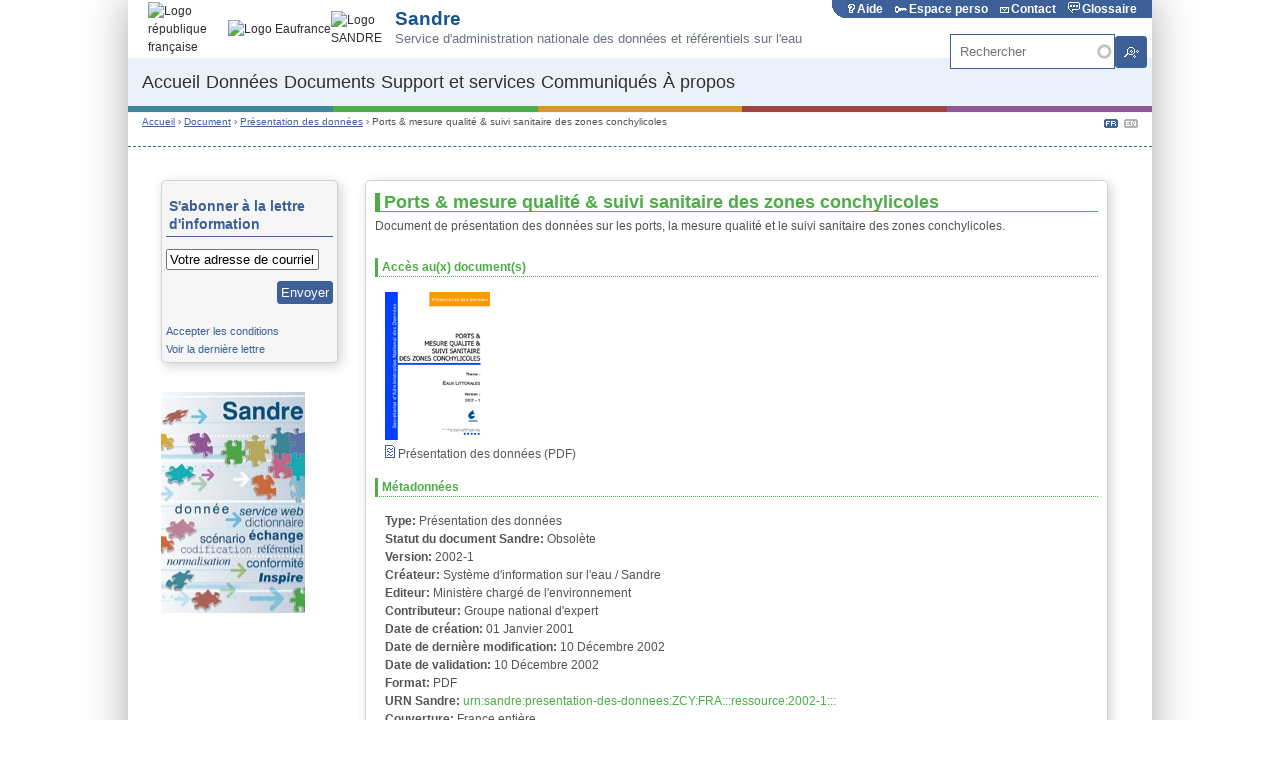

--- FILE ---
content_type: text/html; charset=utf-8
request_url: http://www.sandre.eaufrance.fr/notice-doc/ports-mesure-qualit%C3%A9-suivi-sanitaire-des-zones-conchylicoles-0
body_size: 10104
content:


<!-- THEME DEBUG -->
<!-- CALL: theme('html') -->
<!-- FILE NAME SUGGESTIONS:
   * html--node--16675.tpl.php
   * html--node--%.tpl.php
   * html--node.tpl.php
   x html.tpl.php
-->
<!-- BEGIN OUTPUT from 'sites/all/themes/oieau_sandre/html.tpl.php' -->
<!DOCTYPE html PUBLIC "-//W3C//DTD XHTML+RDFa 1.0//EN" "http://www.w3.org/MarkUp/DTD/xhtml-rdfa-1.dtd">
<html xmlns="http://www.w3.org/1999/xhtml" xml:lang="fr" version="XHTML+RDFa 1.0" dir="ltr"
  xmlns:content="http://purl.org/rss/1.0/modules/content/"
  xmlns:dc="http://purl.org/dc/terms/"
  xmlns:foaf="http://xmlns.com/foaf/0.1/"
  xmlns:og="http://ogp.me/ns#"
  xmlns:rdfs="http://www.w3.org/2000/01/rdf-schema#"
  xmlns:sioc="http://rdfs.org/sioc/ns#"
  xmlns:sioct="http://rdfs.org/sioc/types#"
  xmlns:skos="http://www.w3.org/2004/02/skos/core#"
  xmlns:xsd="http://www.w3.org/2001/XMLSchema#"
  xmlns:schema="http://schema.org/">

<head profile="http://www.w3.org/1999/xhtml/vocab">
  <meta http-equiv="Content-Type" content="text/html; charset=utf-8" />
<link rel="shortcut icon" href="https://www.sandre.eaufrance.fr/sites/default/files/favicon.ico" type="image/vnd.microsoft.icon" />
<meta name="generator" content="Drupal 7 (https://www.drupal.org)" />
<link rel="canonical" href="https://www.sandre.eaufrance.fr/notice-doc/ports-mesure-qualit%C3%A9-suivi-sanitaire-des-zones-conchylicoles-0" />
<link rel="shortlink" href="https://www.sandre.eaufrance.fr/node/16675" />
<meta name="dcterms.title" content="Ports &amp; mesure qualité &amp; suivi sanitaire des zones conchylicoles" />
<meta name="dcterms.creator" content="g.couraud" />
<meta name="dcterms.date" content="2017-11-22T11:56+01:00" />
<meta name="dcterms.type" content="Text" />
<meta name="dcterms.format" content="text/html" />
<meta name="dcterms.identifier" content="https://www.sandre.eaufrance.fr/notice-doc/ports-mesure-qualit%C3%A9-suivi-sanitaire-des-zones-conchylicoles-0" />
<meta name="dcterms.language" content="fr" />
  <title>Ports & mesure qualité & suivi sanitaire des zones conchylicoles | Sandre - Portail national d'accès aux référentiels sur l'eau</title>
  <link type="text/css" rel="stylesheet" href="https://www.sandre.eaufrance.fr/sites/default/files/css/css_xE-rWrJf-fncB6ztZfd2huxqgxu4WO-qwma6Xer30m4.css" media="all" />
<link type="text/css" rel="stylesheet" href="https://www.sandre.eaufrance.fr/sites/default/files/css/css_vv4pljwlvwdCGPcixhZ126582XBUyQM6Fs-F_c0Bkt0.css" media="all" />
<link type="text/css" rel="stylesheet" href="https://www.sandre.eaufrance.fr/sites/default/files/css/css_oXe8sNPiAETKwvyAjDVewzthQ8xWMjRdK2ke6qiqqcU.css" media="all" />
<link type="text/css" rel="stylesheet" href="https://www.sandre.eaufrance.fr/sites/default/files/css/css_b0ihw_D1UZiGIvyOynZDe0ZGKoIWYXsiQ_t0rOQUGoc.css" media="all" />
<link type="text/css" rel="stylesheet" href="https://www.sandre.eaufrance.fr/sites/default/files/css/css_pnb2o_slJB_wJgcOMVqy--qht3pqbtM-DhbHNp6-Msc.css" media="all" />
<link type="text/css" rel="stylesheet" href="https://www.sandre.eaufrance.fr/sites/default/files/css/css_PzDENMYNph-2D-RpdQ2DzlqoPnEiYQTUL8h1IUTwYTY.css" media="all" />
  <script type="text/javascript" src="https://www.sandre.eaufrance.fr/sites/default/files/js/js_s5koNMBdK4BqfHyHNPWCXIL2zD0jFcPyejDZsryApj0.js"></script>
<script type="text/javascript" src="https://www.sandre.eaufrance.fr/sites/default/files/js/js_zbX4e381mRXkSi_cmHe1xK4m7HuoE0YSPOXgoSHd0Ok.js"></script>
<script type="text/javascript" src="https://www.sandre.eaufrance.fr/sites/default/files/js/js_R9UbiVw2xuTUI0GZoaqMDOdX0lrZtgX-ono8RVOUEVc.js"></script>
<script type="text/javascript" src="https://www.sandre.eaufrance.fr/sites/default/files/js/js_uG34d6XVy46NYOlygxAWDyqx-lZyP9P2G6er8rjFEbg.js"></script>
<script type="text/javascript" src="https://www.sandre.eaufrance.fr/sites/default/files/js/js_1KHEZe2YO1uDoFeoxb-6igKh4weKk8LJU2zK_NwJgS4.js"></script>
<script type="text/javascript">
<!--//--><![CDATA[//><!--
jQuery.extend(Drupal.settings, {"basePath":"\/","pathPrefix":"","setHasJsCookie":0,"ajaxPageState":{"theme":"oieau_sandre","theme_token":"OJfF5AmpOInhVWfJ-uj5NGSJtQLdnyMKnOCd5MfL818","js":{"sites\/all\/modules\/custom\/eu_cookie_compliance\/js\/eu_cookie_compliance.js":1,"sites\/all\/modules\/jquery_update\/replace\/jquery\/1.10\/jquery.min.js":1,"misc\/jquery-extend-3.4.0.js":1,"misc\/jquery-html-prefilter-3.5.0-backport.js":1,"misc\/jquery.once.js":1,"misc\/drupal.js":1,"sites\/all\/modules\/jquery_update\/replace\/ui\/ui\/minified\/jquery.ui.core.min.js":1,"sites\/all\/modules\/jquery_update\/replace\/ui\/ui\/minified\/jquery.ui.widget.min.js":1,"sites\/all\/modules\/jquery_update\/replace\/ui\/ui\/minified\/jquery.ui.button.min.js":1,"sites\/all\/modules\/jquery_update\/replace\/ui\/ui\/minified\/jquery.ui.mouse.min.js":1,"sites\/all\/modules\/jquery_update\/replace\/ui\/ui\/minified\/jquery.ui.draggable.min.js":1,"sites\/all\/modules\/jquery_update\/replace\/ui\/ui\/minified\/jquery.ui.position.min.js":1,"misc\/ui\/jquery.ui.position-1.13.0-backport.js":1,"sites\/all\/modules\/jquery_update\/replace\/ui\/ui\/minified\/jquery.ui.resizable.min.js":1,"sites\/all\/modules\/jquery_update\/replace\/ui\/ui\/minified\/jquery.ui.dialog.min.js":1,"misc\/ui\/jquery.ui.dialog-1.13.0-backport.js":1,"sites\/all\/modules\/up\/admin_menu\/admin_devel\/admin_devel.js":1,"public:\/\/languages\/fr_EPSVuTQ23NsrbVg3eg08MyvYA04bd-Lr9cBmkniAsL4.js":1,"sites\/all\/modules\/apachesolr_autocomplete\/apachesolr_autocomplete.js":1,"sites\/all\/modules\/apachesolr_autocomplete\/jquery-autocomplete\/jquery.autocomplete.js":1,"sites\/all\/modules\/custom\/convertisseur_code\/js\/convertisseur_code.js":1,"sites\/all\/libraries\/qtip\/jquery.qtip.min.js":1,"sites\/all\/modules\/custom\/wkhtmltopdf\/js\/wkhtmltopdf.js":1,"sites\/all\/modules\/field_group\/field_group.js":1,"sites\/all\/modules\/custom\/asmselect\/js\/asmselect_starter.js":1,"sites\/all\/modules\/custom\/asmselect\/js\/jquery.asmselect.js":1,"sites\/all\/modules\/qtip\/js\/qtip.js":1,"sites\/all\/themes\/oieau_sandre\/js\/jquery.hoverIntent.minified.js":1,"sites\/all\/themes\/oieau_sandre\/js\/sandre.js":1},"css":{"modules\/system\/system.base.css":1,"modules\/system\/system.menus.css":1,"modules\/system\/system.messages.css":1,"modules\/system\/system.theme.css":1,"misc\/ui\/jquery.ui.core.css":1,"misc\/ui\/jquery.ui.theme.css":1,"misc\/ui\/jquery.ui.button.css":1,"misc\/ui\/jquery.ui.resizable.css":1,"misc\/ui\/jquery.ui.dialog.css":1,"modules\/comment\/comment.css":1,"modules\/field\/theme\/field.css":1,"sites\/all\/modules\/logintoboggan\/logintoboggan.css":1,"modules\/node\/node.css":1,"modules\/search\/search.css":1,"sites\/all\/modules\/custom\/sandre\/modules\/urn_sandre\/style\/urn_sandre.css":1,"modules\/user\/user.css":1,"sites\/all\/modules\/views\/css\/views.css":1,"sites\/all\/modules\/apachesolr_autocomplete\/apachesolr_autocomplete.css":1,"sites\/all\/modules\/apachesolr_autocomplete\/jquery-autocomplete\/jquery.autocomplete.css":1,"sites\/all\/modules\/ctools\/css\/ctools.css":1,"sites\/all\/modules\/custom\/glossaire\/css\/glossaire.css":1,"sites\/all\/libraries\/qtip\/jquery.qtip.min.css":1,"sites\/all\/modules\/qtip\/css\/qtip.css":1,"sites\/all\/modules\/custom\/wkhtmltopdf\/style\/wkhtmltopdf_form.css":1,"sites\/all\/modules\/custom\/eu_cookie_compliance\/css\/eu_cookie_compliance.css":1,"sites\/all\/modules\/date\/date_api\/date.css":1,"sites\/all\/modules\/custom\/asmselect\/css\/jquery.asmselect.css":1,"sites\/all\/themes\/oieau_sandre\/css\/base.css":1,"sites\/all\/themes\/oieau_sandre\/css\/style.css":1,"sites\/all\/themes\/oieau_sandre\/css\/overrides.css":1,"sites\/all\/modules\/custom\/convertisseur_code\/css\/convertisseur_code.css":1}},"apachesolr_autocomplete":{"path":"\/apachesolr_autocomplete"},"instances":"[]","qtipDebug":"{\u0022leaveElement\u0022:0}","urlIsAjaxTrusted":{"\/notice-doc\/ports-mesure-qualit%C3%A9-suivi-sanitaire-des-zones-conchylicoles-0":true},"eu_cookie_compliance":{"popup_enabled":1,"popup_agreed_enabled":0,"popup_hide_agreed":0,"popup_clicking_confirmation":0,"popup_html_info":"\n\n\u003C!-- THEME DEBUG --\u003E\n\u003C!-- CALL: theme(\u0027eu_cookie_compliance_popup_info\u0027) --\u003E\n\u003C!-- BEGIN OUTPUT from \u0027sites\/all\/modules\/custom\/eu_cookie_compliance\/theme\/eu-cookie-compliance-popup-info.tpl.php\u0027 --\u003E\n\u003Cdiv\u003E\n  \u003Cdiv class =\u0022popup-content info\u0022\u003E\n    \u003Cdiv id=\u0022popup-text\u0022\u003E\n      \u003Cp\u003EEn poursuivant votre navigation sur ce site, vous acceptez le d\u00e9p\u00f4t de cookies tiers destin\u00e9 \u00e0 r\u00e9aliser des statistiques de visites\u003C\/p\u003E\n    \u003C\/div\u003E\n    \u003Cdiv id=\u0022popup-buttons\u0022\u003E\n      \u003Cbutton type=\u0022button\u0022 class=\u0022agree-button\u0022\u003EOK, j\u0027accepte\u003C\/button\u003E\n      \u003Cbutton type=\u0022button\u0022 class=\u0022find-more-button\u0022\u003EPlus d\u0027informations...\u003C\/button\u003E\n      \u003Cbutton type=\u0022button\u0022 class=\u0022disagree-button\u0022 style=\u0022font-size: 10px;margin: 5px;\u0022\u003ERefuser\u003C\/button\u003E\n    \u003C\/div\u003E\n  \u003C\/div\u003E\n\u003C\/div\u003E\n\n\u003C!-- END OUTPUT from \u0027sites\/all\/modules\/custom\/eu_cookie_compliance\/theme\/eu-cookie-compliance-popup-info.tpl.php\u0027 --\u003E\n\n","popup_html_agreed":"\n\n\u003C!-- THEME DEBUG --\u003E\n\u003C!-- CALL: theme(\u0027eu_cookie_compliance_popup_agreed\u0027) --\u003E\n\u003C!-- BEGIN OUTPUT from \u0027sites\/all\/modules\/custom\/eu_cookie_compliance\/theme\/eu-cookie-compliance-popup-agreed.tpl.php\u0027 --\u003E\n\u003Cdiv\u003E\n  \u003Cdiv class =\u0022popup-content agreed\u0022\u003E\n    \u003Cdiv id=\u0022popup-text\u0022\u003E\n      \u003Cp\u003EThank you for accepting cookiesYou can now hide this message or find out more about cookies.\u003C\/p\u003E\n    \u003C\/div\u003E\n    \u003Cdiv id=\u0022popup-buttons\u0022\u003E\n      \u003Cbutton type=\u0022button\u0022 class=\u0022hide-popup-button\u0022\u003EMasquer\u003C\/button\u003E\n      \u003Cbutton type=\u0022button\u0022 class=\u0022find-more-button\u0022 \u003EEn savoir plus\u003C\/button\u003E\n    \u003C\/div\u003E\n  \u003C\/div\u003E\n\u003C\/div\u003E\n\u003C!-- END OUTPUT from \u0027sites\/all\/modules\/custom\/eu_cookie_compliance\/theme\/eu-cookie-compliance-popup-agreed.tpl.php\u0027 --\u003E\n\n","popup_height":"auto","popup_width":"100%","popup_delay":1000,"popup_link":"https:\/\/www.sandre.eaufrance.fr\/avertissement#cookies","popup_link_new_window":1,"popup_position":null,"popup_language":"fr","domain":""},"field_group":{"div":"full"}});
//--><!]]>
</script>
  <meta name="viewport" content="width=device-width, initial-scale=1.0">
  <script type="application/ld+json">
    {
      "@context": "http://schema.org",
      "@type": "WebSite",
      "url": "http://sandre.eaufrance.fr",
      "identifier": "http://sandre.eaufrance.fr",
      "name": "Sandre",
      "alternateName": "Service d'administration nationale des données et référentiels sur l'eau",
      "image":"http://www.sandre.eaufrance.fr/sites/all/themes/oieau_sandre/images/logo_sandre.png",
      "potentialAction": {
        "@type": "SearchAction",
        "target": "http://www.sandre.eaufrance.fr/search/site/{search_term_string}",
        "query-input": "required name=search_term_string"
      },
      "license":"https://creativecommons.org/licenses/by-sa/2.0/fr/",
      "spatialCoverage":"France",
      "contributor":{
         "@type":"Organization",
         "url":"http://www.afbiodiversite.fr/",
         "name":"Office Français de la Biodiversité",
         "sameAs":"https://fr.wikipedia.org/wiki/Agence_fran%C3%A7aise_pour_la_biodiversit%C3%A9"
      },
      "creator":{
        "@type":"Organization",
        "url":"http://www.sandre.eaufrance.fr",
        "name":"Secretariat Technique du Service d'Administration Nationale des Données et Référentiels sur l'Eau",
        "alternateName":["ST Sandre", "Sandre", "Service d'Administration Nationale des Données et Référentiels sur l'Eau"],
        "logo":"http://www.sandre.eaufrance.fr/sites/all/themes/oieau_sandre/images/logo_sandre.png",
        "sameAs":"https://fr.wikipedia.org/wiki/Service_d%27administration_nationale_des_donn%C3%A9es_et_r%C3%A9f%C3%A9rentiels_sur_l%27eau",
        "address":{
            "@type":"PostalAddress",
            "postalCode":"87065",
            "addressLocality":"LIMOGES",
            "streetAddress":"15 rue Edouard Chamberland",
            "addressCountry":"France"
        },
        "parentOrganization":{
         "@type":"Organization",
         "url":"http://www.oieau.org",
         "name":"Office International de l'Eau",
         "legalName":"Office International de l'Eau",
         "alternateName":["OIEau", "IOW", "International Office for Water"],
         "sameAs":"https://fr.wikipedia.org/wiki/Office_international_de_l%27eau",
         "address":{
            "@type":"PostalAddress",
            "postalCode":"87065",
            "addressLocality":"LIMOGES",
            "streetAddress":"15 rue Edouard Chamberland",
            "addressCountry":"France"
         }
        }
       }
    }
  </script>
  <script src="https://cdn.jsdelivr.net/npm/tsparticles-confetti@2.11.0/tsparticles.confetti.bundle.min.js"></script>
</head>
<body class="html not-front not-logged-in no-sidebars page-node page-node- page-node-16675 node-type-notice-doc i18n-fr" >
  <div id="main_html" style="clear:both;">
  <div id="skip-link">
    <a href="#main-content" class="element-invisible element-focusable">Aller au contenu principal</a>
  </div>
    

<!-- THEME DEBUG -->
<!-- CALL: theme('page') -->
<!-- FILE NAME SUGGESTIONS:
   * page--node--16675.tpl.php
   * page--node--%.tpl.php
   * page--node.tpl.php
   x page.tpl.php
-->
<!-- BEGIN OUTPUT from 'sites/all/themes/oieau_sandre/page.tpl.php' -->
    
	<!--[if IE 6]>
<div id="IE6">
<![endif]-->
<div id="contentwrapper">
  <header>
    <!-- 2. Bandeau -->
    <div id="bandeau">
      <div id="header_sandre">
        <div class="flex flex-col md:flex-row justify-between mx-5">
          <div class="new-header-container">
            <div class="new-header-logos">
              <a href="https://www.gouvernement.fr/" alt="Lien vers république française" target="_blank" class="new-header-logo-link">
                <img src="https://www.sandre.eaufrance.fr/v2/img/logo_republique_francaise.png" alt="Logo république française" class="new-header-logo new-header-logo-republique">
              </a>
              <a href="https://www.eaufrance.fr/" alt="Lien vers Eaufrance" target="_blank" class="new-header-logo-link">
                <img src="https://www.sandre.eaufrance.fr/v2/img/logo_eau_france.png" alt="Logo Eaufrance" class="new-header-logo new-header-logo-eaufrance">
              </a>
              <a href="https://www.sandre.eaufrance.fr/" alt="Lien vers Sandre" class="new-header-logo-link">
                <img src="https://www.sandre.eaufrance.fr/v2/img/logo_sandre_small.png" alt="Logo SANDRE" class="new-header-logo new-header-logo-sandre">
              </a>
            </div>
            <div class="new-header-description">
              <hr class="new-header-mobile-only">
              <div class="new-header-description-block">
                <a href="https://www.sandre.eaufrance.fr/" alt="Lien vers Sandre" class="new-header-title-link" style="color: #17558E !important;">
                  Sandre
                </a>
                <p class="new-header-description-text">Service d'administration nationale des données et référentiels sur l'eau</p>
              </div>
            </div>
          </div>
        </div>
        <nav class="navbar bg-nav min-h-[3rem] py-0">
          <div class="drawer static lg:hidden">
            <input id="my-drawer" type="checkbox" class="drawer-toggle">
            <div class="drawer-content">
              <label for="my-drawer" class="btn btn-sm my-2 drawer-button btn-nav-drawer">
                <svg xmlns="http://www.w3.org/2000/svg" fill="none" viewBox="0 0 24 24" class="fill-primary inline-block w-5 h-5 stroke-current">
                  <path stroke-linecap="round" stroke-linejoin="round" stroke-width="2" d="M4 6h16M4 12h16M4 18h16"></path>
                </svg>
              </label>
            </div>
            <div class="drawer-side z-100">
              <label for="my-drawer" aria-label="close sidebar" class="drawer-overlay"></label>
              <ul class="menu p-4 w-80 min-h-full bg-nav text-lg">
                <li>
                  <a href="https://www.sandre.eaufrance.fr" class="mt-1">Accueil</a>
                </li>
                <li>
                  <a href="https://www.sandre.eaufrance.fr" class="">Données</a>
                </li>
                <li>
                  <a href="https://www.sandre.eaufrance.fr" class="">Documents</a>
                </li>
                <li>
                  <a href="https://www.sandre.eaufrance.fr" class="">Support et services</a>
                </li>
                <li>
                  <a href="https://www.sandre.eaufrance.fr" class="">Communiqués</a>
                </li>
                <li>
                  <a href="https://www.sandre.eaufrance.fr" class="">À propos</a>
                </li>
              </ul>
            </div>
          </div>
          <ul class="menu menu-horizontal hidden lg:flex text-lg" style="padding: 0;">
            <li class="ml-4">
              <a href="https://www.sandre.eaufrance.fr" class="text-lg">Accueil</a>
            </li>
            <li class="ml-4">
              <a href="https://www.sandre.eaufrance.fr" class="text-lg">Données</a>
            </li>
            <li>
              <a href="https://www.sandre.eaufrance.fr" class="text-lg">Documents</a>
            </li>
            <li>
              <a href="https://www.sandre.eaufrance.fr" class="text-lg">Support et services</a>
            </li>
            <li>
              <a href="https://www.sandre.eaufrance.fr" class="text-lg">Communiqués</a>
            </li>
            <li class="ml-4">
              <a href="https://www.sandre.eaufrance.fr" class="text-lg">À propos</a>
            </li>
          </ul>
        </nav>
      </div>
      <div id="bandeau_right">
        <div id="barreGlossaire">
          <p>
            <a href="/tutoriels" id="bandeau_lien1"><img class='imglienHD' src='/sites/default/files/images-theme-sandre/aide_blanc.png' />Aide</a><a href="/user" id="bandeau_lien2"><img class='imglienHD' src='/sites/default/files/imgPerso.gif' />Espace perso</a><a href="/contact" id="bandeau_lien3"><img class='imglienHD' src='/sites/default/files/imgContacts.gif' />Contact</a><a href="/glossaire" id="bandeau_lien4"><img class='imglienHD' src='/sites/default/files/imgGlossaire.gif' />Glossaire</a>          </p>
        </div>
        <div id="barreGlossaireArrondi"></div>
        <!-- 6. Zone de recherche-->
                  <div id="zn_recherche">
            

<!-- THEME DEBUG -->
<!-- CALL: theme('region') -->
<!-- FILE NAME SUGGESTIONS:
   * region--recherche.tpl.php
   x region.tpl.php
-->
<!-- BEGIN OUTPUT from 'sites/all/themes/oieau_sandre/region.tpl.php' -->
  <div class="region region-recherche">
    

<!-- THEME DEBUG -->
<!-- CALL: theme('block') -->
<!-- FILE NAME SUGGESTIONS:
   * block--block--140.tpl.php
   * block--block.tpl.php
   * block--recherche.tpl.php
   x block.tpl.php
-->
<!-- BEGIN OUTPUT from 'sites/all/themes/oieau_sandre/block.tpl.php' -->
<a class="markup" name="block-block-140"></a>
<div id="block-block-140" class="block block-block">

    
  <div class="content">
    <form action="/notice-doc/ports-mesure-qualit%C3%A9-suivi-sanitaire-des-zones-conchylicoles-0" method="post" id="search-block-form" accept-charset="UTF-8"><div>

<!-- THEME DEBUG -->
<!-- CALL: theme('search_block_form') -->
<!-- BEGIN OUTPUT from 'sites/all/themes/oieau_sandre/search-block-form.tpl.php' -->
<div id="search-block-frontpage" >
	
		<div class="container-inline"><div class="form-item form-type-textfield form-item-search-block-form">
  <label class="element-invisible" for="edit-search-block-form--4">Rechercher </label>
 <input title="Indiquer les termes à rechercher" class="apachesolr-autocomplete unprocessed form-text" placeholder="Rechercher" type="text" id="edit-search-block-form--4" name="search_block_form" value="" size="15" maxlength="128" />
</div>
<div class="form-actions form-wrapper" id="edit-actions--2"><input type="submit" id="edit-submit--2" name="op" value="OK" class="form-submit" /></div><input type="hidden" name="form_build_id" value="form-hcAIq1tYS2TS1cIc2aEgS4TihtZiANOhHDmiz-oberg" />
<input type="hidden" name="form_id" value="search_block_form" />
</div>	
</div>
<!-- END OUTPUT from 'sites/all/themes/oieau_sandre/search-block-form.tpl.php' -->

</div></form>  </div>
</div>

<!-- END OUTPUT from 'sites/all/themes/oieau_sandre/block.tpl.php' -->

  </div>

<!-- END OUTPUT from 'sites/all/themes/oieau_sandre/region.tpl.php' -->

          </div>
              </div>
    </div>
    <!-- end Bandeau -->
    <!-- 3. Ligne couleurs -->
    <div class='ligne_couleurs nb_ligne_couleurs_5' id='l_bleu_clair'></div><div class='ligne_couleurs nb_ligne_couleurs_5' id='l_vert'></div><div class='ligne_couleurs nb_ligne_couleurs_5' id='l_orange'></div><div class='ligne_couleurs nb_ligne_couleurs_5' id='l_rouge'></div><div class='ligne_couleurs nb_ligne_couleurs_5' id='l_violet'></div>  </header>
  <!-- 4. Fil d'ariane-->
  <div id="fil_ariane" class="breadcrumb" style="float:left;">
          <div class="breadcrumb" vocab="http://schema.org/" typeof="BreadcrumbList"><span property="itemListElement" typeof="ListItem"><a href="/" property="item" typeof="WebPage"><span property="name">Accueil</span></a><meta property="position" content="1"></span> › <span property="itemListElement" typeof="ListItem"><a href="/Rechercher-un-document" property="item" typeof="WebPage"><span property="name">Document</span></a><meta property="position" content="2"></span> › <span property="itemListElement" typeof="ListItem"><a href="/Rechercher-un-document?sm_field_dc_type=Pr%C3%A9sentation%20des%20donn%C3%A9es&amp;sm_field_statut_doc_sandre=Valid%C3%A9" property="item" typeof="WebPage"><span property="name">Présentation des données</span></a><meta property="position" content="3"></span> › <span property="itemListElement" typeof="ListItem"><span property="item" typeof="WebPage"><span property="name">Ports & mesure qualité & suivi sanitaire des zones conchylicoles</span></span><meta property="position" content="4"></span></div>              </div>

  <div id="zn_multi_recherche">
    <!-- 5. Zone multilingue-->
    <div id="zn_multilingue">
          </div>

  </div>
  <div id="langues" style="float:right;margin-top:2px;margin-right:14px">
    <a href='/notice-doc/ports-mesure-qualit%C3%A9-suivi-sanitaire-des-zones-conchylicoles-0?lang=fr'><img src='/sites/all/themes/oieau_sandre/images/pictos_langue_pb_fr.png' alt='fr_act' /></a>&nbsp;&nbsp;<a href='/notice-doc/ports-mesure-qualit%C3%A9-suivi-sanitaire-des-zones-conchylicoles-0?lang=en'><img src='/sites/all/themes/oieau_sandre/images/pictos_langue_pg_en.png' alt='en_desact' /></a>  </div>
  <div id="separation">&nbsp;</div>

	<div id="main" class="clearfix">
	  <div id="sidebar-left">
<nav>
<!-- Menu de gauche -->
	<!-- Espace perso -->
		
	<!-- Fin Espace perso -->
	

<!-- THEME DEBUG -->
<!-- CALL: theme('region') -->
<!-- FILE NAME SUGGESTIONS:
   * region--left.tpl.php
   x region.tpl.php
-->
<!-- BEGIN OUTPUT from 'sites/all/themes/oieau_sandre/region.tpl.php' -->
  <div class="region region-left">
    

<!-- THEME DEBUG -->
<!-- CALL: theme('block') -->
<!-- FILE NAME SUGGESTIONS:
   * block--block--2.tpl.php
   * block--block.tpl.php
   * block--left.tpl.php
   x block.tpl.php
-->
<!-- BEGIN OUTPUT from 'sites/all/themes/oieau_sandre/block.tpl.php' -->
<a class="markup" name="block-block-2"></a>
<div id="block-block-2" class="block block-block">

    <h2>S&#039;abonner à la lettre d&#039;information</h2>
  
  <div class="content">
    <form action="/notice-doc/ports-mesure-qualit%C3%A9-suivi-sanitaire-des-zones-conchylicoles-0" method="post" id="formulaire-abonnement-lettre-info-form" accept-charset="UTF-8"><div><input type="hidden" name="fullname" value="" />
<input type="hidden" name="pw" value="pwd" />
<input type="hidden" name="pw-conf" value="pwd" />
<input type="hidden" name="language" value="fr" />
<input type="hidden" name="login-unsub" value="Résilier" />
<input type="hidden" name="abonnement" value="abonnement" />
<input type="hidden" name="form_build_id" value="form-ooXIR0PmmOIozRJ4eIDbcKbxMuObKIsWa3Rug4b1JO0" />
<input type="hidden" name="form_id" value="formulaire_abonnement_lettre_info_form" />
<div class="form-item form-type-textfield form-item-email">
 <input onclick="this.value=&quot;&quot;;" type="text" id="email" name="email" value="Votre adresse de courriel" size="60" maxlength="128" class="form-text" />
</div>
<div align="right"><input type="submit" id="edit-submit-abonnement-lettre-info" name="op" value="Envoyer" class="form-submit" /></div></div></form><br /><a href="http://www.sandre.eaufrance.fr/Lettre-d-information">Accepter les conditions</a><br /><a href="http://www.sandre.eaufrance.fr/app/lettres/20251211.html">Voir la dernière lettre</a>  </div>
</div>

<!-- END OUTPUT from 'sites/all/themes/oieau_sandre/block.tpl.php' -->

  </div>

<!-- END OUTPUT from 'sites/all/themes/oieau_sandre/region.tpl.php' -->

<!-- Fin menu de gauche -->
</nav>
</div>

	  	  
      <div class="tabs m-08"></div>      <div id="content" class="column m-08 content-col1">
      <section class="section">
        <a id="main-content"></a>
		                                                

<!-- THEME DEBUG -->
<!-- CALL: theme('region') -->
<!-- FILE NAME SUGGESTIONS:
   * region--content.tpl.php
   x region.tpl.php
-->
<!-- BEGIN OUTPUT from 'sites/all/themes/oieau_sandre/region.tpl.php' -->
  <div class="region region-content">
    

<!-- THEME DEBUG -->
<!-- CALL: theme('block') -->
<!-- FILE NAME SUGGESTIONS:
   * block--system--main.tpl.php
   * block--system.tpl.php
   * block--content.tpl.php
   x block.tpl.php
-->
<!-- BEGIN OUTPUT from 'sites/all/themes/oieau_sandre/block.tpl.php' -->
<a class="markup" name="block-system-main"></a>
<div id="block-system-main" class="block block-system">

    
  <div class="content">
    

<!-- THEME DEBUG -->
<!-- CALL: theme('node') -->
<!-- FILE NAME SUGGESTIONS:
   * node--16675.tpl.php
   * node--notice-doc.tpl.php
   x node.tpl.php
-->
<!-- BEGIN OUTPUT from 'sites/all/themes/oieau_sandre/node.tpl.php' -->
<div id="node-16675" class="node node-notice-doc node-promoted m-08 page_int clearfix" about="/notice-doc/ports-mesure-qualit%C3%A9-suivi-sanitaire-des-zones-conchylicoles-0" typeof="sioc:Item foaf:Document">
    <article>
  
      <h1>Ports &amp; mesure qualité &amp; suivi sanitaire des zones conchylicoles</h1>
  <span property="schema:name" content="Ports &amp; mesure qualité &amp; suivi sanitaire des zones conchylicoles" class="rdf-meta element-hidden"></span>
  
  <div class="content">
    <div class="field field-name-field-dc-description field-type-text-long field-label-hidden"><div class="field-items"><div class="field-item even" property="schema:summary"><p>Document de présentation des données sur les ports, la mesure qualité et le suivi sanitaire des zones conchylicoles.</p>
</div></div></div><div id="node-notice-doc-full-group-acces-doc" class="collapsible group-acces-doc field-group-div speed-fast effect-none">
      <h2><span class="field-group-format-toggler">Accès au(x) document(s)</span></h2>
      <div class="field-group-format-wrapper" style="display: block;"><div class="field field-name-field-page-de-garde field-type-image field-label-hidden"><div class="field-items"><div class="field-item even" rel="" resource="https://www.sandre.eaufrance.fr/sites/default/files/thumbnail/sandre_presentation_ZCY_2002-1-1511348347.png"><img typeof="foaf:Image" src="https://www.sandre.eaufrance.fr/sites/default/files/thumbnail/sandre_presentation_ZCY_2002-1-1511348347.png" width="105" height="148" alt="" /></div></div></div><div class="field field-name-field-document-distant field-type-link-field field-label-hidden"><div class="field-items"><div class="field-item even" property=""><a href="http://www.sandre.eaufrance.fr/ftp/documents/fr/pre/zcy/2002-1/sandre_presentation_ZCY_2002-1.pdf" target="_blank"><img typeof="foaf:Image" src="https://www.sandre.eaufrance.fr/sites/all/themes/oieau_sandre/images/document_Ottoman.png" alt="Voir la fiche" /> Présentation des données (PDF)</a></div></div></div></div></div><div id="node-notice-doc-full-group-md-doc" class="collapsible group-md-doc field-group-div speed-fast effect-none">
      <h2><span class="field-group-format-toggler">Métadonnées</span></h2>
      <div class="field-group-format-wrapper" style="display: block;"><div class="field field-name-field-dc-type field-type-list-text field-label-inline clearfix"><div class="field-label">Type:&nbsp;</div><div class="field-items"><div class="field-item even" property="schema:subtype">Présentation des données</div></div></div><div class="field field-name-field-statut-doc-sandre field-type-list-text field-label-inline clearfix"><div class="field-label">Statut du document Sandre:&nbsp;</div><div class="field-items"><div class="field-item even" property="schema:status">Obsolète</div></div></div><div class="field field-name-field-version-doc-sandre field-type-text field-label-inline clearfix"><div class="field-label">Version:&nbsp;</div><div class="field-items"><div class="field-item even" property="schema:version">2002-1</div></div></div><div class="field field-name-field-dc-creator field-type-text field-label-inline clearfix"><div class="field-label">Créateur:&nbsp;</div><div class="field-items"><div class="field-item even" property="schema:creator">Système d&#039;information sur l&#039;eau / Sandre</div></div></div><div class="field field-name-field-dc-publisher field-type-text field-label-inline clearfix"><div class="field-label">Editeur:&nbsp;</div><div class="field-items"><div class="field-item even" property="schema:publisher">Ministère chargé de l&#039;environnement</div></div></div><div class="field field-name-field-dc-contributor field-type-text field-label-inline clearfix"><div class="field-label">Contributeur:&nbsp;</div><div class="field-items"><div class="field-item even" property="schema:contributor">Groupe national d&#039;expert</div></div></div><div class="field field-name-field-dc-created field-type-datetime field-label-inline clearfix"><div class="field-label">Date de création:&nbsp;</div><div class="field-items"><div class="field-item even" property="schema:dateCreated"><span class="date-display-single" property="schema:dateCreated" datatype="xsd:dateTime" content="2001-01-01T00:00:00+01:00">01 Janvier 2001</span></div></div></div><div class="field field-name-field-dc-modified field-type-datetime field-label-inline clearfix"><div class="field-label">Date de dernière modification:&nbsp;</div><div class="field-items"><div class="field-item even" property="schema:dateModified"><span class="date-display-single" property="schema:dateModified" datatype="xsd:dateTime" content="2002-12-10T00:00:00+01:00">10 Décembre 2002</span></div></div></div><div class="field field-name-field-dc-accepted field-type-datetime field-label-inline clearfix"><div class="field-label">Date de validation:&nbsp;</div><div class="field-items"><div class="field-item even" property="schema:datePublished"><span class="date-display-single" property="schema:datePublished" datatype="xsd:dateTime" content="2002-12-10T00:00:00+01:00">10 Décembre 2002</span></div></div></div><div class="field field-name-field-dc-format field-type-text field-label-inline clearfix"><div class="field-label">Format:&nbsp;</div><div class="field-items"><div class="field-item even" property="schema:fileFormat">PDF</div></div></div><div class="field field-name-field-urn-sandre field-type-link-field field-label-inline clearfix"><div class="field-label">URN Sandre:&nbsp;</div><div class="field-items"><div class="field-item even" property=""><a href="http://www.sandre.eaufrance.fr/urn.php?urn=urn%3Asandre%3Apresentation-des-donnees%3AZCY%3AFRA%3A%3A%3Aressource%3A2002-1%3A%3A%3A">urn:sandre:presentation-des-donnees:ZCY:FRA:::ressource:2002-1:::</a></div></div></div><div class="field field-name-field-dc-coverage field-type-text field-label-inline clearfix"><div class="field-label">Couverture:&nbsp;</div><div class="field-items"><div class="field-item even" property="schema:spatial">France entière</div></div></div><div class="field field-name-field-dc-rigths field-type-link-field field-label-inline clearfix"><div class="field-label">Droits:&nbsp;</div><div class="field-items"><div class="field-item even" property="schema:copyrightHolder"><a href="http://creativecommons.org/licenses/by-nc-sa/2.0/fr">Creative commons 2.0 BY NC SA - France</a></div></div></div></div></div><div id="node-notice-doc-full-group-asso-doc" class="collapsible group-asso-doc field-group-div speed-fast effect-none">
      <h2><span class="field-group-format-toggler">Associés à ce document</span></h2>
      <div class="field-group-format-wrapper" style="display: block;"><div class="field field-name-field-document-service field-type-taxonomy-term-reference field-label-hidden"><div class="field-items"><div class="field-item even" rel=""><a name="documents"></a><div class="item-list"><h3>Documents associés</h3><ul><li class="first"><strong>Scénario d'échanges</strong><div class="item-list"><ul><li class="first"><a href="/notice-doc/echanges-de-donn%C3%A9es-qualit%C3%A9-des-eaux-littorales-version-3" target="_blank"><img typeof="foaf:Image" src="https://www.sandre.eaufrance.fr/sites/all/themes/oieau_sandre/images/document_Ottoman.png" alt="Voir la fiche" /> Echanges de données qualité des eaux littorales version 3 (version : 3)</a></li>
<li><a href="/notice-doc/echanges-de-donn%C3%A9es-qualit%C3%A9-des-eaux-littorales-0" target="_blank"><img typeof="foaf:Image" src="https://www.sandre.eaufrance.fr/sites/all/themes/oieau_sandre/images/document_Ottoman.png" alt="Voir la fiche" /> Echanges de données qualité des eaux littorales (version : 1.2)</a></li>
<li class="last"><a href="/notice-doc/echanges-de-donn%C3%A9es-qualit%C3%A9-des-eaux-littorales" target="_blank"><img typeof="foaf:Image" src="https://www.sandre.eaufrance.fr/sites/all/themes/oieau_sandre/images/document_Ottoman.png" alt="Voir la fiche" /> Echanges de données qualité des eaux littorales (version : 1.1)</a></li>
</ul></div></li>
<li><strong>Dictionnaire</strong><div class="item-list"><ul><li class="first"><a href="/notice-doc/processus-dacquisition-des-donn%C3%A9es-physico-chimiques-microbiologiques-biologiques-et-1" target="_blank"><img typeof="foaf:Image" src="https://www.sandre.eaufrance.fr/sites/all/themes/oieau_sandre/images/document_Ottoman.png" alt="Voir la fiche" /> Processus d'acquisition des données physico-chimiques, microbiologiques, biologiques et déchets (version : 3)</a></li>
<li><a href="/notice-doc/processus-dacquisition-des-donn%C3%A9es-physico-chimiques-microbiologiques-biologiques-et-0" target="_blank"><img typeof="foaf:Image" src="https://www.sandre.eaufrance.fr/sites/all/themes/oieau_sandre/images/document_Ottoman.png" alt="Voir la fiche" /> Processus d'acquisition des données physico-chimiques, microbiologiques, biologiques et déchets (version : 1.1)</a></li>
<li><a href="/notice-doc/stations-et-mesure-de-la-qualit%C3%A9-des-eaux-littorales-1" target="_blank"><img typeof="foaf:Image" src="https://www.sandre.eaufrance.fr/sites/all/themes/oieau_sandre/images/document_Ottoman.png" alt="Voir la fiche" /> Stations et mesure de la qualité des eaux littorales (version : 2002-1)</a></li>
<li><a href="/notice-doc/processus-dacquisition-des-donn%C3%A9es-physico-chimiques-microbiologiques-et-biologiques" target="_blank"><img typeof="foaf:Image" src="https://www.sandre.eaufrance.fr/sites/all/themes/oieau_sandre/images/document_Ottoman.png" alt="Voir la fiche" /> Processus d'acquisition des données physico-chimiques, microbiologiques et biologiques (version : 1.0)</a></li>
<li><a href="/notice-doc/stations-et-mesure-de-la-qualit%C3%A9-des-eaux-littorales" target="_blank"><img typeof="foaf:Image" src="https://www.sandre.eaufrance.fr/sites/all/themes/oieau_sandre/images/document_Ottoman.png" alt="Voir la fiche" /> Stations et mesure de la qualité des eaux littorales (version : 2002-2)</a></li>
<li><a href="/notice-doc/stations-et-mesure-de-la-qualit%C3%A9-des-eaux-littorales-0" target="_blank"><img typeof="foaf:Image" src="https://www.sandre.eaufrance.fr/sites/all/themes/oieau_sandre/images/document_Ottoman.png" alt="Voir la fiche" /> Stations et mesure de la qualité des eaux littorales (version : 2001-1)</a></li>
<li class="last"><a href="/notice-doc/lieu-de-surveillance-des-eaux-littorales" target="_blank"><img typeof="foaf:Image" src="https://www.sandre.eaufrance.fr/sites/all/themes/oieau_sandre/images/document_Ottoman.png" alt="Voir la fiche" /> Lieu de surveillance des eaux littorales (version : 2)</a></li>
</ul></div></li>
<li><strong>Scénario de service web</strong><div class="item-list"><ul><li class="first"><a href="/notice-doc/diffusion-des-donn%C3%A9es-qualit%C3%A9-et-quantit%C3%A9-des-eaux" target="_blank"><img typeof="foaf:Image" src="https://www.sandre.eaufrance.fr/sites/all/themes/oieau_sandre/images/document_Ottoman.png" alt="Voir la fiche" /> Diffusion des données qualité et quantité des eaux  (version : 2.2)</a></li>
<li class="last"><a href="/notice-doc/diffusion-des-donn%C3%A9es-de-qualit%C3%A9-et-de-quantit%C3%A9-des-eaux" target="_blank"><img typeof="foaf:Image" src="https://www.sandre.eaufrance.fr/sites/all/themes/oieau_sandre/images/document_Ottoman.png" alt="Voir la fiche" /> Diffusion des données de qualité et de quantité des eaux (version : 2.1)</a></li>
</ul></div></li>
<li><strong>Scénario d'échanges (text/csv)</strong><div class="item-list"><ul><li class="first last"><a href="/notice-doc/diffusion-du-r%C3%A9f%C3%A9rentiel-des-lieux-de-surveillance-des-eaux-littorales-aux-formats-0" target="_blank"><img typeof="foaf:Image" src="https://www.sandre.eaufrance.fr/sites/all/themes/oieau_sandre/images/document_Ottoman.png" alt="Voir la fiche" /> Diffusion du référentiel des lieux de surveillance des eaux littorales aux formats simplifiés (version : 1.0)</a></li>
</ul></div></li>
<li><strong>Scénario d'échanges géographique</strong><div class="item-list"><ul><li class="first last"><a href="/notice-doc/diffusion-du-r%C3%A9f%C3%A9rentiel-des-lieux-de-surveillance-des-eaux-littorales-aux-formats" target="_blank"><img typeof="foaf:Image" src="https://www.sandre.eaufrance.fr/sites/all/themes/oieau_sandre/images/document_Ottoman.png" alt="Voir la fiche" /> Diffusion du référentiel des lieux de surveillance des eaux littorales aux formats géographiques (version : 2)</a></li>
</ul></div></li>
<li><strong>Présentation des données</strong><div class="item-list"><ul><li class="first"><a href="/notice-doc/ports-mesure-qualit%C3%A9-suivi-sanitaire-des-zones-conchylicoles-2" target="_blank"><img typeof="foaf:Image" src="https://www.sandre.eaufrance.fr/sites/all/themes/oieau_sandre/images/document_Ottoman.png" alt="Voir la fiche" /> Ports & mesure qualité & suivi sanitaire des zones conchylicoles (version : 2001-1)</a></li>
<li><a href="/notice-doc/ports-mesure-qualit%C3%A9-suivi-sanitaire-des-zones-conchylicoles-1" target="_blank"><img typeof="foaf:Image" src="https://www.sandre.eaufrance.fr/sites/all/themes/oieau_sandre/images/document_Ottoman.png" alt="Voir la fiche" /> Ports & mesure qualité & suivi sanitaire des zones conchylicoles (version : 2001-1)</a></li>
<li><a href="/notice-doc/ports-mesure-qualit%C3%A9-suivi-sanitaire-des-zones-conchylicoles-0" target="_blank" class="active"><img typeof="foaf:Image" src="https://www.sandre.eaufrance.fr/sites/all/themes/oieau_sandre/images/document_Ottoman.png" alt="Voir la fiche" /> Ports & mesure qualité & suivi sanitaire des zones conchylicoles (version : 2002-1)</a></li>
<li class="last"><a href="/notice-doc/ports-mesure-qualit%C3%A9-suivi-sanitaire-des-zones-conchylicoles" target="_blank"><img typeof="foaf:Image" src="https://www.sandre.eaufrance.fr/sites/all/themes/oieau_sandre/images/document_Ottoman.png" alt="Voir la fiche" /> Ports & mesure qualité & suivi sanitaire des zones conchylicoles (version : 2001-1)</a></li>
</ul></div></li>
<li class="last"><strong>Ressource complémentaire</strong><div class="item-list"><ul><li class="first last"><a href="/notice-doc/point-sur-les-lignes-littorales" target="_blank"><img typeof="foaf:Image" src="https://www.sandre.eaufrance.fr/sites/all/themes/oieau_sandre/images/document_Ottoman.png" alt="Voir la fiche" /> Point sur : les lignes littorales (version : 1.0)</a></li>
</ul></div></li>
</ul></div></div></div></div></div></div><span rel="schema:url" resource="/notice-doc/ports-mesure-qualit%C3%A9-suivi-sanitaire-des-zones-conchylicoles-0" class="rdf-meta element-hidden"></span><span property="schema:name" content="Ports &amp; mesure qualité &amp; suivi sanitaire des zones conchylicoles" class="rdf-meta element-hidden"></span>  </div>

  
      </article>
</div>

<!-- END OUTPUT from 'sites/all/themes/oieau_sandre/node.tpl.php' -->

  </div>
</div>

<!-- END OUTPUT from 'sites/all/themes/oieau_sandre/block.tpl.php' -->

  </div>

<!-- END OUTPUT from 'sites/all/themes/oieau_sandre/region.tpl.php' -->

              </section>
	  
		<div id="printer">
			
<div class="wkhtmltopdf_printer">
    <div class="wkhtmltopdf_starter"><a name="wkhtmltopdf" rel="nofollow" onclick='wkhtmltopdf_print([".node",".region-content",".content","#content","#recherche"], this, Drupal.settings.basePath, {"title":"Ports \u0026amp; mesure qualit\u00e9 \u0026amp; suivi sanitaire des zones conchylicoles"});'>Imprimer</a></div>
    <div id="wkhtmltopdf_dialog"></div>
    <div id="wkhtmltopdf_dialogResult"></div>
</div>
		</div>	
	  </div> <!-- /.section, /#content -->
      <div id="sidebar-right">
        <aside>
            <!-- Menu de droite -->
                        <!-- Fin menu de droite -->
        </aside>
      </div>
    </div> <!-- /#main, /#main-wrapper -->

      <footer class="footer_sandre">
  <div class="footer_sandre_container flex-col md-flex-row">
    <div class="footer_sandre_logos_container">
      <div class="footer_sandre_logos">
        <a href="https://www.gouvernement.fr/" alt="Lien vers république française" target="_blank">
          <img src="https://www.sandre.eaufrance.fr/v2/img/logo_republique_francaise.png" alt="Logo république française" class="footer_sandre_logo">
        </a>
        <a href="https://www.ofb.gouv.fr/" alt="Lien vers OFB" target="_blank">
          <img src="https://www.sandre.eaufrance.fr/v2/img/logo_ofb.jpg" alt="Logo OFB" class="footer_sandre_logo">
        </a>
      </div>
      <a href="https://www.oieau.org/" alt="Lien vers Office international de l'eau" target="_blank" class="hidden-md right-0">
        <img src="https://www.sandre.eaufrance.fr/v2/img/logo_oieau.png" alt="Logo Oieau" class="footer_sandre_logo">
      </a>
    </div>
    <div class="hidden-mb-block">
      <p class="mb-2">
        Ce site internet diffuse le référentiel technique Sandre pour le système d'information sur l'eau (SIE)
      </p>
      <a href="https://www.eaufrance.fr/" alt="www.eaufrance.fr" target="_blank" class="footer_link">
        eaufrance.fr
      </a>
    </div>
  </div>
  <hr class="footer_sandre_divider">
  <div class="py-3 mx-5">
    <a href="https://www.oieau.org/" alt="Lien vers Office international de l'eau" target="_blank">
      <img src="https://www.sandre.eaufrance.fr/v2/img/logo_oieau.png" alt="Logo Oieau" class="footer_sandre_logo hidden-mb-block">
    </a>
    <div class="hidden-md">
      <p class="mb-2">
        Ce site internet diffuse le référentiel technique Sandre pour le système d'information sur l'eau (SIE)
      </p>
      <a href="https://www.eaufrance.fr/" alt="www.eaufrance.fr" target="_blank" class="footer_link">
        eaufrance.fr
      </a>
    </div>
  </div>
  <hr class="footer_sandre_divider">
  <div class="footer_sandre_links_list_container">
    <div class="footer_sandre_links_list">
      <ul>
        <li><a href="https://www.sandre.eaufrance.fr/credits">Informations légales</a></li>
        <li><a href="https://www.sandre.eaufrance.fr/v2/contact">Contact</a></li>
        <li><a href="https://www.sandre.eaufrance.fr/glossaire">Glossaire</a></li>
      </ul>
    </div>
    <div>
      Sauf mention contraire, tous les contenus de ce site sont sous <a class="footer_sandre_licence" href="https://github.com/etalab/licence-ouverte/blob/master/LO.md" target="_blank">licence etalab-2.0</a>
    </div>
  </div>
</footer>

<div id="toTheTop"><span>Haut</span></div>
<!-- On ferme le div "contentwrapper" -->
</div>


<!--[if IE 6]>
</div>
<![endif]-->
 
	<!-- /.section, /#footer -->

<!-- END OUTPUT from 'sites/all/themes/oieau_sandre/page.tpl.php' -->

  <script type="text/javascript" src="https://www.sandre.eaufrance.fr/sites/default/files/js/js_x087yLSUFFRxKU5clHJCjHwlDBASggEtPY5qHq2xIU4.js"></script>


<!-- Global site tag (gtag.js) - Google Analytics -->
<script async src="https://www.googletagmanager.com/gtag/js?id=UA-12644134-7"></script>
<script>
  window.dataLayer = window.dataLayer || [];
  function gtag(){dataLayer.push(arguments);}
  // Default ad_storage to 'denied'.
  if (Drupal.eu_cookie_compliance.hasAgreed()) {
    console.log("granting");
    gtag('consent', 'update', {
      'analytics_storage': 'granted'
    });
  }
  else {
    console.log("denying");
    gtag('consent', 'update', {
      'analytics_storage': 'denied'
    });
  }

  gtag('js', new Date());
  gtag('config', 'UA-12644134-7');
</script>


<!-- Matomo -->
<script type="text/javascript">
 if(Drupal.eu_cookie_compliance.hasAgreed()) {
    var _paq = _paq || [];
    /* tracker methods like "setCustomDimension" should be called before "trackPageView" */
    _paq.push(["setDocumentTitle", document.domain + "/" + document.title]);
    _paq.push(["setCookieDomain", "*.sandre.eaufrance.fr"]);
    _paq.push(["setDomains", ["*.sandre.eaufrance.fr","*.mdm.sandre.eaufrance.fr","*.owl.sandre.eaufrance.fr","*.services.sandre.eaufrance.fr","*.xml.sandre.eaufrance.fr"]]);
    _paq.push(["enableCrossDomainLinking"]);
    _paq.push(['trackPageView']);
    _paq.push(['enableLinkTracking']);
    (function() {
      var u="//po.oieau.fr/piwik/";
      _paq.push(['setTrackerUrl', u+'piwik.php']);
      _paq.push(['setSiteId', '44']);
      var d=document, g=d.createElement('script'), s=d.getElementsByTagName('script')[0];
      g.type='text/javascript'; g.async=true; g.defer=true; g.src=u+'piwik.js'; s.parentNode.insertBefore(g,s);
    })();
  }
</script>
<!-- End Matomo Code -->
</body>

</html>

<!-- END OUTPUT from 'sites/all/themes/oieau_sandre/html.tpl.php' -->



--- FILE ---
content_type: text/css
request_url: https://www.sandre.eaufrance.fr/sites/default/files/css/css_pnb2o_slJB_wJgcOMVqy--qht3pqbtM-DhbHNp6-Msc.css
body_size: 17627
content:
li.krumo-child{color:#000;}body{padding:0;margin:0;font:normal 12px/18px Verdana,Arial,Helvetica,sans-serif;color:#545454;}form{margin:0;padding:0;}input,select{vertical-align:middle;}a{text-decoration:none;background:none;}a:hover{text-decoration:underline !important;}a img{border:none;}#contentwrapper{margin-right:auto;margin-left:auto;box-shadow:0 0 40px #aaa;}@media (max-width:768px){#contentwrapper{width:100%;padding:0;}#sidebar-left{width:100%;float:left;margin:0;position:relative;}#fil_ariane,#printer,#sidebar-right,#tabs-wrapper,#separation,#action_menu{display:none;}.node_middle{margin:0!important;}#onema{float:right;padding-top:10px;clear:both;width:100%;}#bandeau_right{clear:both;position:relative;}#barreGlossaire{background-color:#3D6098;width:100%;font-weight:bold;min-height:18px;color:#ffffff;}#bandeau{font-size:12px;}#zn_recherche{padding:0;text-align:center;}}@media (max-width:742px){#bandeau #bandeau_left{display:none;}#bandeau{background-position:0px 0px;}}@media (min-width:743px){#bandeau{background-position:97px 0px;}}@media (min-width:768px){#contentwrapper{width:750px;}#bandeau{font-size:12px;position:relative;}#bandeau #bandeau_right{width:400px;position:absolute;top:0;right:0;}#zn_recherche{position:absolute;top:34px;right:5px;}#barreGlossaire{background-color:#3D6098;width:auto;font-weight:bold;height:18px;color:#ffffff;float:right;}#barreGlossaireArrondi{background:rgba(0,0,0,0) url(/sites/all/themes/oieau_sandre/images/bandeau/imgFondArrondie.gif) no-repeat scroll right center;float:right;height:18px;width:14px;}#printer,#separation{display:none;}#onema{float:right;padding-top:10px;clear:both;width:300px;}}@media (min-width:992px){#main{width:auto;height:100%;overflow:hidden;float:none;clear:both;}#contentwrapper{width:970px;}}@media (max-width:1023px){body{font-size:12px;}#sidebar-right,#content,#content_front,#sidebar-left{width:100%;}#block-block-2{display:none;}.menu h2{font-size:1.3em;color:#000;padding:12px 0 12px 12px!important;}.menu li{font-size:1.1em;}#sidebar-left{float:none;}#content,#content_front{float:left;overflow:hidden;margin:15px auto;padding:0;position:relative;width:100%;border:0!important;}}@media (min-width:1023px){#contentwrapper{min-width:1024px;width:80%;}.content-col1{width:73.5%;}.content-col2{width:53.5%;}#content,#content_front{float:left;height:100%;overflow:hidden;padding:9px;margin:1.1em;position:relative;}#sidebar-left{width:18%;float:left;margin:1.1em;position:relative;padding-bottom:240px;background:transparent url(/sites/all/themes/oieau_sandre/images/sandre_logo_v5.jpg) bottom left no-repeat;background-origin:padding-box;}#sidebar-right{width:18%;float:left;margin:1.1em;position:relative;}#printer,#separation{display:block;}.menu li{font-size:12px;}.menu h2{font-size:12px;color:#000;}}.imglienHD{margin:0 2px;}#contentwrapper{overflow:hidden;background-color:#ffffff;position:relative;}header{width:100%;clear:both;float:none;padding-bottom:7px;background:url(/sites/all/themes/oieau_sandre/images/ombre_sous_tetiere.jpg) repeat-x bottom;}#bandeau #bandeau_left{float:left;margin:0;background:white;width:97px;height:84px;}#bandeau #bandeau_left img{height:auto;width:87px;display:block;padding:12px 0px 12px 5px;background:white;margin-top:12px;}#bandeau #bandeau_center{float:left;padding-top:12px;padding-left:0px;}#barreGlossaire p{margin:0 5px 0 0;width:auto;}#barreGlossaire a{color:#ffffff;padding-right:10px;}#barreGlossaire a.imgGlos{padding-right:0;}#barreGlossaire a.imgGlos img{position:relative;top:4px;right:2px}.ligne_couleurs{font-size:0;line-height:0;border:none;height:6px;}.nb_ligne_couleurs_2{width:50%;}.nb_ligne_couleurs_3{width:33.333%;}.nb_ligne_couleurs_4{width:25%;}.nb_ligne_couleurs_5{width:20%;}.nb_ligne_couleurs_6{width:16.666%;}#l_rose{float:left;background-color:#B74677;}#l_orange{float:left;background-color:#D69A23;}#l_turquoise{float:left;background-color:#46B7A4;}#l_vert{float:left;background-color:#4DAD47;}#l_marron{float:left;background-color:#9C683E;}#l_bleu_clair{float:left;background-color:#3F889A;}#l_vert_clair{float:left;background-color:#80A142;}#l_rouge_clair{float:left;background-color:#CB4C24;}#l_violet{float:left;background-color:#935697;}#l_marron_clair{float:left;background-color:#A29941;}#l_rouge{float:left;background-color:#A1433F;}#l_bleu{float:left;background-color:#3D6098;}#bandeau_center a img{float:left;max-width:528px;max-height:86px;}#imgPortailVide{float:left;width:100px;}#bandeau_titre{float:left;padding-left:10px;padding-top:35px;}#bandeau_titre a,#bandeau_titre a:hover{text-decoration:none;color:#38588B;text-shadow:2px 2px 1px #FFFFFF;text-decoration:none !important;}#titre{font-size:26px;font-weight:bold;color:#38588B;padding-bottom:5px;}#sous_titre{font-size:11px;font-weight:bold color;color:#58595B;}#fil_ariane{padding-left:14px;height:18px;width:auto;float:none;clear:both;font-size:10px;}#fil_ariane p{margin:0;}#fil_ariane a{color:#3F64A0}#separation{border-bottom:1px dashed #3f64a0;padding-top:15px;}#zn_multi_recherche{float:right;padding-right:7px;width:175px;}#zn_multilingue{float:left;width:0px;}#zn_multilingue ul li{float:left;padding:4px 5px 0 0;list-style-type:none;}#zn_recherche .form-submit,#content .form-submit,.bouton{background-color:#3D6098;color:white;border:1px solid #3D6098;}#content .form-submit-cancel{padding:1px 8px 4px 8px!important;margin:0px;}#zn_recherche input{border:1px solid #3D6098;padding:9px;}#zn_recherche input[type="text"]{width:145px;}#main{width:auto;overflow:hidden;padding:20px 20px 16px 20px;float:none;clear:both;}.menu{height:auto;list-style:none;}.menu,.menu ul,.menu li{list-style:none;padding:0;margin:0;line-height:25px;}.menu li{display:block;width:auto;}.menu .rubrique li a{padding:6px 4px 6px 17px;display:block;height:auto;width:auto;}.menu li .sous_rubrique li a{padding-left:30px;}.menu .rubrique .last a{border-bottom:dotted 1px #ffffff;}.menu h2{line-height:25px;height:25px;padding:0 0 0 12px;margin-bottom:3px;border-radius:5px 5px 5px 5px;box-shadow:2px 2px 3px 1px #CCCCCC;}.menu h2:hover{opacity:0.9;}.menu h2,.menu h2 a,.menu .m-01 h2 a,.menu .m-02 h2 a,.menu .m-03 h2 a,.menu .m-04 h2 a,.menu .m-05 h2 a,.menu .m-06 h2 a,.menu .m-07 h2 a,.menu .m-08 h2 a,.menu .m-09 h2 a,.menu .m-10 h2 a,.menu .m-11 h2 a,.menu .m-12 h2 a{color:#ffffff;}.menu h2 a{background:none;display:inline;padding-left:0;}.menu li.m-01,.menu li.m-02,.menu li.m-03,.menu li.m-04,.menu li.m-05,.menu li.m-06,.menu li.m-07,.menu li.m-08,.menu li.m-09,.menu li.m-10,.menu li.m-11,.menu li.m-12{margin-bottom:8px;}.open{display:block;}.close{display:none;}.off{font-weight:normal;}.on,.active-trail{font-weight:bold;}.menu li li a{border-bottom:dotted 1px #cccccc;}.menu .m-01 h2{background-color:#3D6098;}.menu .m-01 #menu a{color:#3D6098;}.menu .m-01 ul ul li a{color:#3D6098;}.menu .m-02 h2{background-color:#CB4C24;}.menu .m-02 #menu a{color:#CB4C24;}.menu .m-02 ul ul li a{color:#CB4C24;}.menu .m-03 h2{background-color:#D69A23;}.menu .m-03 #menu a{color:#D69A23;}.menu .m-03 ul ul li a{color:#D69A23;}.menu .m-04 h2{background-color:#3F889A;}.menu .m-04 #menu a{color:#3F889A;}.menu .m-04 ul ul li a{color:#3F889A;}.menu .m-05 h2{background-color:#935697;}.menu .m-05 #menu a{color:#935697;}.menu .m-05 ul ul li a{color:#935697;}.menu .m-06 h2{background-color:#B74677;}.menu .m-06 #menu a{color:#B74677;}.menu .m-06 ul ul li a{color:#B74677;}.menu .m-07 h2{background-color:#46B7A4;}.menu .m-07 #menu a{color:#46B7A4;}.menu .m-07 ul ul li a{color:#46B7A4;}.menu .m-08 h2{background-color:#4DAD47;}.menu .m-08 #menu a{color:#4DAD47;}.menu .m-08 ul ul li a{color:#4DAD47;}.menu .m-09 h2{background-color:#9C683E;}.menu .m-09 #menu a{color:#9C683E;}.menu .m-09 ul ul li a{color:#9C683E;}.menu .m-10 h2{background-color:#80A142;}.menu .m-10 #menu a{color:#80A142;}.menu .m-10 ul ul li a{color:#80A142;}.menu .m-11 h2{background-color:#A1433F;}.menu .m-11 #menu a{color:#A1433F;}.menu .m-11 ul ul li a{color:#A1433F;}.menu .m-12 h2{background-color:#A29941;}.menu .m-12 #menu a{color:#A29941;}.menu .m-12 ul ul li a{color:#A29941;}.menu .m-01 .sous_rubrique a,.menu .m-02 .sous_rubrique a,.menu .m-03 .sous_rubrique a,.menu .m-04 .sous_rubrique a,.menu .m-05 .sous_rubrique a,.menu .m-06 .sous_rubrique a,.menu .m-07 .sous_rubrique a,.menu .m-08 .sous_rubrique a,.menu .m-09 .sous_rubrique a,.menu .m-10 .sous_rubrique a,.menu .m-11 .sous_rubrique a,.menu .m-12 .sous_rubrique a{background-position:23px 18px;}#content ul ul a,#content_front ul ul a{color:#545454;text-decoration:none;}#content p,#content_front p{padding-bottom:8px;}#content h2,#content_front h2{font-size:12px;}#content h3,#content h4,#content h5,#content h6{font-size:11px;}.node{overflow:hidden;padding-top:0px;}.node_middle{width:auto;padding:6px 21px 18px 15px;text-align:justify;}.node.page_int .node_middle{padding:6px 13px 18px 16px;margin-right:9px;}#content .node.page_int .node_middle .titre,#content .view-header{margin:0;display:block;width:100%;}#content .node .page_int .titre h2,#content .view-header h2{padding:0 6 0 0;background:none;border-collapse:collapse;border-bottom-style:solid;border-bottom-width:1px;}.node.page_int .titre.m-01 h2,.node.page_int.m-01 .titre h2,#content .m-01 .view-header h2{color:#3D6098;}.node.page_int .node_middle.m-01,.node.page_int.m-01 .node_middle,#content .m-01.view{border-bottom-color:#3D6098;}.node.page_int.m-02 .titre h2,#content .m-02 .view-header h2{color:#CB4C24;}.node.page_int.m-02 .node_middle{border-bottom-color:#CB4C24;}.node.page_int.m-03 .titre h2,#content .m-03 .view-header h2{color:#D69A23;}.node.page_int.m-03 .node_middle{border-bottom-color:#D69A23;}.node.page_int.m-04 .titre h2,#content .m-04 .view-header h2{color:#3F889A;}.node.page_int.m-04 .node_middle{border-bottom-color:#3F889A;}.node.page_int.m-05 .titre h2,#content .m-05 .view-header h2{color:#935697;}.node.page_int.m-05 .node_middle{border-bottom-color:#935697;}.node.page_int.m-06 .titre h2,#content .m-06 .view-header h2{color:#B74677;}.node.page_int.m-06 .node_middle{border-bottom-color:#B74677;}.node.page_int.m-07 .titre h2,#content .m-07 .view-header h2{color:#46B7A4;}.node.page_int.m-07 .node_middle{border-bottom-color:#46B7A4;}.node.page_int.m-08 .titre h2,#content .m-08 .view-header h2{color:#4DAD47;}.node.page_int.m-08 .node_middle{border-bottom-color:#4DAD47;}.node.page_int.m-09 .titre h2,#content .m-09 .view-header h2{color:#9C683E;}.node.page_int.m-09.node_middle{border-bottom-color:#9C683E;}.node.page_int.m-10 .titre h2,#content .m-10 .view-header h2{color:#80A142;}.node.page_int.m-10 .node_middle{border-bottom-color:#80A142;}.node.page_int.m-11 .titre h2,#content .m-11 .view-header h2{color:#A1433F;}.node.page_int.m-11 .node_middle{border-bottom-color:#A1433F;}.node.page_int.m-12 .titre h2,#content .m-12 .view-header h2{color:#A29941;}.node.page_int.m-12.node_middle{border-bottom-color:#A29941;}.bloc_groupe{padding:10px 0 0 0;width:auto;overflow:hidden;float:none;clear:both;}.bloc_home_content td{padding-bottom:12px;}.bloc_home_content p{padding:0 6px;text-align:justify;margin:0 0 5px 0;}.bloc_home_content p a{font-weight:bold;}.zone_texte{padding-top:10px;width:auto;overflow:hidden;float:none;clear:both;}.zone_texte ul{padding-bottom:10px;}.zone_texte.fiche ul{padding-bottom:8px;}.zone_texte li img{vertical-align:middle;}.zone_texte li{height:auto;min-height:16px;padding-top:8px;}#content .node.page_int .zone_texte li a{background:none;}.alphabet,.alphabet li,.glossaire,.glossaire li{padding:0;margin:0;list-style:none;}.alphabet{padding:0 0 15px 10px;display:inline;}.alphabet li{display:inline;text-transform:uppercase;}#content .alphabet li a{padding:0 2px;background:none;font-size:11px;line-height:16px;color:#D69A23;text-decoration:none;}#content .alphabet li.first{padding-right:0;}#content .alphabet li.last{padding-left:0;}#content .alphabet li a.on{background-color:#D69A23;color:white;font-weight:bold;}#content .alphabet li a.off{font-weight:bold;}#content .alphabet li a.vide{font-weight:normal;}.glossaire li{padding:0 0 15px 0;}.definitions,.definitions dt,.definitions dd,#content .node.page_int .definitions dt.epais,#content .node.page_int .titre-epais{padding:0;margin:0;}.definitions dt,.definitions dd,#content .node.page_int .definitions dt.epais,#content .node.page_int .titre-epais{padding-bottom:5px;}.definitions dt{font-weight:bold;}.definitions dd{padding-bottom:15px;}#sidebar-right{float:left;}footer{width:100%;border-top:1px dashed #3f64a0;overflow:hidden;clear:both;float:none;padding-bottom:15px;}#site_info_left{float:left;width:auto;padding-top:10px;}#site_info_left #portail{float:left;width:auto;margin-left:20px;}#action_menu{display:inline;margin-left:20px;float:left;width:auto;}#action_menu p{margin:0;}#site_info_right{float:right;width:auto;margin-top:0;padding:5px 10px 0 0;}#site_info_right ul,#site_info_right li{list-style:none;margin:0;padding:0;float:right;}#site_info_right li{display:inline;}#site_info_right a{color:#3F64A0;}#site_info_right .picto_rss{margin-right:5px;}#onema{float:right;padding-top:10px;clear:both;width:350px;text-align:right;}#onema img{vertical-align:top;margin:0px 3px;}#message_front,#message_page{padding-bottom:0px;}div.status{background-color:#4DAD47;color:#ffffff;font-weight:bold;}.form-submit{border-radius:3px;padding:3px;}.form-submit:hover{opacity:0.8;}:root{--p:82 51% 53%;--pf:82 51% 46%;--sf:213 54% 42%;--af:331 50% 43%;--nf:0 0% 0%;--b2:0 0% 93%;--b3:0 0% 86%;--bc:146 0% 19%;--pc:81 30% 12%;--sc:222 49% 90%;--ac:338 59% 91%;--nc:145 0% 78%;--inc:193 24% 12%;--suc:130 29% 13%;--wac:38 40% 14%;--erc:17 100% 91%;--rounded-box:1rem;--rounded-btn:.5rem;--rounded-badge:1.9rem;--animation-btn:.25s;--animation-input:.2s;--btn-text-case:uppercase;--btn-focus-scale:.95;--border-btn:1px;--tab-border:1px;--tab-radius:.5rem;--s:213 54% 49%;--a:331 50% 50%;--n:0 0% 0%;--b1:0 0% 100%;--in:192 42% 51%;--su:137 71% 57%;--wa:40 100% 64%;--er:14 79% 52%}*,:before,:after{--tw-border-spacing-x:0;--tw-border-spacing-y:0;--tw-translate-x:0;--tw-translate-y:0;--tw-rotate:0;--tw-skew-x:0;--tw-skew-y:0;--tw-scale-x:1;--tw-scale-y:1;--tw-pan-x:;--tw-pan-y:;--tw-pinch-zoom:;--tw-scroll-snap-strictness:proximity;--tw-gradient-from-position:;--tw-gradient-via-position:;--tw-gradient-to-position:;--tw-ordinal:;--tw-slashed-zero:;--tw-numeric-figure:;--tw-numeric-spacing:;--tw-numeric-fraction:;--tw-ring-inset:;--tw-ring-offset-width:0;--tw-ring-offset-color:#fff;--tw-ring-color:rgb(59 130 246 / .5);--tw-ring-offset-shadow:0 0 #0000;--tw-ring-shadow:0 0 #0000;--tw-shadow:0 0 #0000;--tw-shadow-colored:0 0 #0000;--tw-blur:;--tw-brightness:;--tw-contrast:;--tw-grayscale:;--tw-hue-rotate:;--tw-invert:;--tw-saturate:;--tw-sepia:;--tw-drop-shadow:;--tw-backdrop-blur:;--tw-backdrop-brightness:;--tw-backdrop-contrast:;--tw-backdrop-grayscale:;--tw-backdrop-hue-rotate:;--tw-backdrop-invert:;--tw-backdrop-opacity:;--tw-backdrop-saturate:;--tw-backdrop-sepia:}::backdrop{--tw-border-spacing-x:0;--tw-border-spacing-y:0;--tw-translate-x:0;--tw-translate-y:0;--tw-rotate:0;--tw-skew-x:0;--tw-skew-y:0;--tw-scale-x:1;--tw-scale-y:1;--tw-pan-x:;--tw-pan-y:;--tw-pinch-zoom:;--tw-scroll-snap-strictness:proximity;--tw-gradient-from-position:;--tw-gradient-via-position:;--tw-gradient-to-position:;--tw-ordinal:;--tw-slashed-zero:;--tw-numeric-figure:;--tw-numeric-spacing:;--tw-numeric-fraction:;--tw-ring-inset:;--tw-ring-offset-width:0;--tw-ring-offset-color:#fff;--tw-ring-color:rgb(59 130 246 / .5);--tw-ring-offset-shadow:0 0 #0000;--tw-ring-shadow:0 0 #0000;--tw-shadow:0 0 #0000;--tw-shadow-colored:0 0 #0000;--tw-blur:;--tw-brightness:;--tw-contrast:;--tw-grayscale:;--tw-hue-rotate:;--tw-invert:;--tw-saturate:;--tw-sepia:;--tw-drop-shadow:;--tw-backdrop-blur:;--tw-backdrop-brightness:;--tw-backdrop-contrast:;--tw-backdrop-grayscale:;--tw-backdrop-hue-rotate:;--tw-backdrop-invert:;--tw-backdrop-opacity:;--tw-backdrop-saturate:;--tw-backdrop-sepia:}#header_sandre a{text-decoration:none!important}@media (hover:hover){.label a:hover{--tw-text-opacity:1;color:hsl(var(--bc) / var(--tw-text-opacity))}.menu li>*:not(ul):not(.menu-title):not(details):active,.menu li>*:not(ul):not(.menu-title):not(details).active,.menu li>details>summary:active{--tw-bg-opacity:1;background-color:hsl(var(--n) / var(--tw-bg-opacity));--tw-text-opacity:1;color:hsl(var(--nc) / var(--tw-text-opacity))}}.btn{display:inline-flex;flex-shrink:0;cursor:pointer;-webkit-user-select:none;-moz-user-select:none;user-select:none;flex-wrap:wrap;align-items:center;justify-content:center;border-color:transparent;border-color:hsl(var(--b2) / var(--tw-border-opacity));text-align:center;transition-property:color,background-color,border-color,text-decoration-color,fill,stroke,opacity,box-shadow,transform,filter,-webkit-backdrop-filter;transition-property:color,background-color,border-color,text-decoration-color,fill,stroke,opacity,box-shadow,transform,filter,backdrop-filter;transition-property:color,background-color,border-color,text-decoration-color,fill,stroke,opacity,box-shadow,transform,filter,backdrop-filter,-webkit-backdrop-filter;transition-timing-function:cubic-bezier(.4,0,.2,1);transition-timing-function:cubic-bezier(0,0,.2,1);transition-duration:.2s;border-radius:var(--rounded-btn,.5rem);height:3rem;padding-left:1rem;padding-right:1rem;min-height:3rem;font-size:.875rem;line-height:1em;gap:.5rem;font-weight:600;text-decoration-line:none;border-width:var(--border-btn,1px);animation:button-pop var(--animation-btn,.25s) ease-out;text-transform:var(--btn-text-case,uppercase);--tw-border-opacity:1;--tw-bg-opacity:1;background-color:hsl(var(--b2) / var(--tw-bg-opacity));--tw-text-opacity:1;color:hsl(var(--bc) / var(--tw-text-opacity));outline-color:hsl(var(--bc) / 1)}.btn-disabled,.btn[disabled],.btn:disabled{pointer-events:none}.btn-group>input[type=radio].btn{-webkit-appearance:none;-moz-appearance:none;appearance:none}.btn-group>input[type=radio].btn:before{content:attr(data-title)}.btn:is(input[type=checkbox]),.btn:is(input[type=radio]){width:auto;-webkit-appearance:none;-moz-appearance:none;appearance:none}.btn:is(input[type=checkbox]):after,.btn:is(input[type=radio]):after{--tw-content:attr(aria-label);content:var(--tw-content)}.drawer{position:relative;display:grid;grid-auto-columns:max-content auto;width:100%}.drawer-content{grid-column-start:2;grid-row-start:1}.drawer-side{pointer-events:none;position:fixed;left:0;top:0;grid-column-start:1;grid-row-start:1;display:grid;width:100%;grid-template-columns:repeat(1,minmax(0,1fr));grid-template-rows:repeat(1,minmax(0,1fr));align-items:flex-start;justify-items:start;overflow-y:auto;overscroll-behavior:contain;height:100vh;height:100dvh;scrollbar-width:none}.drawer-side::-webkit-scrollbar{display:none}.drawer-side>.drawer-overlay{position:sticky;top:0;place-self:stretch;cursor:pointer;background-color:transparent;transition-property:color,background-color,border-color,text-decoration-color,fill,stroke;transition-timing-function:cubic-bezier(.4,0,.2,1);transition-timing-function:cubic-bezier(0,0,.2,1);transition-duration:.2s}.drawer-side>*{grid-column-start:1;grid-row-start:1}.drawer-side>*:not(.drawer-overlay){transition-property:color,background-color,border-color,text-decoration-color,fill,stroke,opacity,box-shadow,transform,filter,-webkit-backdrop-filter;transition-property:color,background-color,border-color,text-decoration-color,fill,stroke,opacity,box-shadow,transform,filter,backdrop-filter;transition-property:color,background-color,border-color,text-decoration-color,fill,stroke,opacity,box-shadow,transform,filter,backdrop-filter,-webkit-backdrop-filter;transition-timing-function:cubic-bezier(.4,0,.2,1);transition-timing-function:cubic-bezier(0,0,.2,1);transition-duration:.3s;transform:translate(-100%)}[dir=rtl] .drawer-side>*:not(.drawer-overlay){transform:translate(-100%)}.drawer-toggle{position:fixed;height:0;width:0;-webkit-appearance:none;-moz-appearance:none;appearance:none;opacity:0}.drawer-toggle:checked~.drawer-side{pointer-events:auto;visibility:visible}.drawer-toggle:checked~.drawer-side>*:not(.drawer-overlay){transform:translate(0)}.drawer-end .drawer-toggle~.drawer-content{grid-column-start:1}.drawer-end .drawer-toggle~.drawer-side{grid-column-start:2;justify-items:end}.drawer-end .drawer-toggle~.drawer-side>*:not(.drawer-overlay){transform:translate(100%)}.drawer-end .drawer-toggle:checked~.drawer-side>*:not(.drawer-overlay){transform:translate(0)}@media (hover:hover){.dropdown.dropdown-hover:hover .dropdown-content{visibility:visible;opacity:1}.btn:hover{--tw-border-opacity:1;border-color:hsl(var(--b3) / var(--tw-border-opacity));--tw-bg-opacity:1;background-color:hsl(var(--b3) / var(--tw-bg-opacity))}.btn.glass:hover{--glass-opacity:25%;--glass-border-opacity:15%}.btn-outline:hover{--tw-border-opacity:1;border-color:hsl(var(--bc) / var(--tw-border-opacity));--tw-bg-opacity:1;background-color:hsl(var(--bc) / var(--tw-bg-opacity));--tw-text-opacity:1;color:hsl(var(--b1) / var(--tw-text-opacity))}.btn-outline.btn-primary:hover{--tw-border-opacity:1;border-color:hsl(var(--pf) / var(--tw-border-opacity));--tw-bg-opacity:1;background-color:hsl(var(--pf) / var(--tw-bg-opacity));--tw-text-opacity:1;color:hsl(var(--pc) / var(--tw-text-opacity))}.btn-outline.btn-secondary:hover{--tw-border-opacity:1;border-color:hsl(var(--sf) / var(--tw-border-opacity));--tw-bg-opacity:1;background-color:hsl(var(--sf) / var(--tw-bg-opacity));--tw-text-opacity:1;color:hsl(var(--sc) / var(--tw-text-opacity))}.btn-outline.btn-accent:hover{--tw-border-opacity:1;border-color:hsl(var(--af) / var(--tw-border-opacity));--tw-bg-opacity:1;background-color:hsl(var(--af) / var(--tw-bg-opacity));--tw-text-opacity:1;color:hsl(var(--ac) / var(--tw-text-opacity))}.btn-outline.btn-success:hover{--tw-border-opacity:1;border-color:hsl(var(--su) / var(--tw-border-opacity));--tw-bg-opacity:1;background-color:hsl(var(--su) / var(--tw-bg-opacity));--tw-text-opacity:1;color:hsl(var(--suc) / var(--tw-text-opacity))}.btn-outline.btn-info:hover{--tw-border-opacity:1;border-color:hsl(var(--in) / var(--tw-border-opacity));--tw-bg-opacity:1;background-color:hsl(var(--in) / var(--tw-bg-opacity));--tw-text-opacity:1;color:hsl(var(--inc) / var(--tw-text-opacity))}.btn-outline.btn-warning:hover{--tw-border-opacity:1;border-color:hsl(var(--wa) / var(--tw-border-opacity));--tw-bg-opacity:1;background-color:hsl(var(--wa) / var(--tw-bg-opacity));--tw-text-opacity:1;color:hsl(var(--wac) / var(--tw-text-opacity))}.btn-outline.btn-error:hover{--tw-border-opacity:1;border-color:hsl(var(--er) / var(--tw-border-opacity));--tw-bg-opacity:1;background-color:hsl(var(--er) / var(--tw-bg-opacity));--tw-text-opacity:1;color:hsl(var(--erc) / var(--tw-text-opacity))}.btn-disabled:hover,.btn[disabled]:hover,.btn:disabled:hover{--tw-border-opacity:0;background-color:hsl(var(--n) / var(--tw-bg-opacity));--tw-bg-opacity:.2;color:hsl(var(--bc) / var(--tw-text-opacity));--tw-text-opacity:.2}.btn:is(input[type=checkbox]:checked):hover,.btn:is(input[type=radio]:checked):hover{--tw-border-opacity:1;border-color:hsl(var(--pf) / var(--tw-border-opacity));--tw-bg-opacity:1;background-color:hsl(var(--pf) / var(--tw-bg-opacity))}.dropdown.dropdown-hover:hover .dropdown-content{--tw-scale-x:1;--tw-scale-y:1;transform:translate(var(--tw-translate-x),var(--tw-translate-y)) rotate(var(--tw-rotate)) skew(var(--tw-skew-x)) skewY(var(--tw-skew-y)) scaleX(var(--tw-scale-x)) scaleY(var(--tw-scale-y))}:where(#header_sandre .menu li:not(.menu-title):not(.disabled)>*:not(ul):not(details):not(.menu-title)):not(.active):hover,:where(#header_sandre .menu li:not(.menu-title):not(.disabled)>details>summary:not(.menu-title)):not(.active):hover{cursor:pointer;background-color:hsl(var(--bc) / .1);--tw-text-opacity:1;color:hsl(var(--bc) / var(--tw-text-opacity));outline:2px solid transparent;outline-offset:2px}}.dropdown:is(details) summary::-webkit-details-marker{display:none}.join .dropdown .join-item:first-child:not(:last-child),.join *:first-child:not(:last-child) .dropdown .join-item{border-start-end-radius:inherit;border-end-end-radius:inherit}#header_sandre .menu{flex-wrap:wrap;font-size:.875rem;line-height:1.25rem;padding:.5rem}#header_sandre .menu :where(li ul){position:relative;white-space:nowrap;margin-left:1rem;padding-left:.5rem}#header_sandre .menu :where(li:not(.menu-title)>*:not(ul):not(details):not(.menu-title)),#header_sandre .menu :where(li:not(.menu-title)>details>summary:not(.menu-title)){display:grid;grid-auto-flow:column;align-content:flex-start;align-items:center;gap:.5rem;grid-auto-columns:minmax(auto,max-content) auto max-content;-webkit-user-select:none;-moz-user-select:none;user-select:none}#header_sandre .menu li.disabled{cursor:not-allowed;-webkit-user-select:none;-moz-user-select:none;user-select:none;color:hsl(var(--bc) / .3)}#header_sandre .menu :where(li>.menu-dropdown:not(.menu-dropdown-show)){display:none}:where(#header_sandre .menu li){position:relative;display:flex;flex-shrink:0;flex-direction:column;flex-wrap:wrap;align-items:stretch}:where(#header_sandre .menu li) .badge{justify-self:end}.navbar{display:flex;align-items:center;padding:var(--navbar-padding,.5rem);min-height:4rem;width:100%}:where(.navbar>*){display:inline-flex;align-items:center}.btm-nav>* .label{font-size:1rem;line-height:1.5rem}.btn:active:hover,.btn:active:focus{animation:button-pop 0s ease-out;transform:scale(var(--btn-focus-scale,.97))}.btn:focus-visible{outline-style:solid;outline-width:2px;outline-offset:2px}.btn.glass{--tw-shadow:0 0 #0000;--tw-shadow-colored:0 0 #0000;box-shadow:var(--tw-ring-offset-shadow,0 0 #0000),var(--tw-ring-shadow,0 0 #0000),var(--tw-shadow);outline-color:currentColor}.btn.glass.btn-active{--glass-opacity:25%;--glass-border-opacity:15%}.btn-outline{border-color:currentColor;background-color:transparent;--tw-text-opacity:1;color:hsl(var(--bc) / var(--tw-text-opacity));--tw-shadow:0 0 #0000;--tw-shadow-colored:0 0 #0000;box-shadow:var(--tw-ring-offset-shadow,0 0 #0000),var(--tw-ring-shadow,0 0 #0000),var(--tw-shadow)}.btn-outline.btn-active{--tw-border-opacity:1;border-color:hsl(var(--bc) / var(--tw-border-opacity));--tw-bg-opacity:1;background-color:hsl(var(--bc) / var(--tw-bg-opacity));--tw-text-opacity:1;color:hsl(var(--b1) / var(--tw-text-opacity))}.btn-outline.btn-primary{--tw-text-opacity:1;color:hsl(var(--p) / var(--tw-text-opacity))}.btn-outline.btn-primary.btn-active{--tw-border-opacity:1;border-color:hsl(var(--pf) / var(--tw-border-opacity));--tw-bg-opacity:1;background-color:hsl(var(--pf) / var(--tw-bg-opacity));--tw-text-opacity:1;color:hsl(var(--pc) / var(--tw-text-opacity))}.btn-outline.btn-secondary{--tw-text-opacity:1;color:hsl(var(--s) / var(--tw-text-opacity))}.btn-outline.btn-secondary.btn-active{--tw-border-opacity:1;border-color:hsl(var(--sf) / var(--tw-border-opacity));--tw-bg-opacity:1;background-color:hsl(var(--sf) / var(--tw-bg-opacity));--tw-text-opacity:1;color:hsl(var(--sc) / var(--tw-text-opacity))}.btn-outline.btn-accent{--tw-text-opacity:1;color:hsl(var(--a) / var(--tw-text-opacity))}.btn-outline.btn-accent.btn-active{--tw-border-opacity:1;border-color:hsl(var(--af) / var(--tw-border-opacity));--tw-bg-opacity:1;background-color:hsl(var(--af) / var(--tw-bg-opacity));--tw-text-opacity:1;color:hsl(var(--ac) / var(--tw-text-opacity))}.btn-outline.btn-success{--tw-text-opacity:1;color:hsl(var(--su) / var(--tw-text-opacity))}.btn-outline.btn-success.btn-active{--tw-border-opacity:1;border-color:hsl(var(--su) / var(--tw-border-opacity));--tw-bg-opacity:1;background-color:hsl(var(--su) / var(--tw-bg-opacity));--tw-text-opacity:1;color:hsl(var(--suc) / var(--tw-text-opacity))}.btn-outline.btn-info{--tw-text-opacity:1;color:hsl(var(--in) / var(--tw-text-opacity))}.btn-outline.btn-info.btn-active{--tw-border-opacity:1;border-color:hsl(var(--in) / var(--tw-border-opacity));--tw-bg-opacity:1;background-color:hsl(var(--in) / var(--tw-bg-opacity));--tw-text-opacity:1;color:hsl(var(--inc) / var(--tw-text-opacity))}.btn-outline.btn-warning{--tw-text-opacity:1;color:hsl(var(--wa) / var(--tw-text-opacity))}.btn-outline.btn-warning.btn-active{--tw-border-opacity:1;border-color:hsl(var(--wa) / var(--tw-border-opacity));--tw-bg-opacity:1;background-color:hsl(var(--wa) / var(--tw-bg-opacity));--tw-text-opacity:1;color:hsl(var(--wac) / var(--tw-text-opacity))}.btn-outline.btn-error{--tw-text-opacity:1;color:hsl(var(--er) / var(--tw-text-opacity))}.btn-outline.btn-error.btn-active{--tw-border-opacity:1;border-color:hsl(var(--er) / var(--tw-border-opacity));--tw-bg-opacity:1;background-color:hsl(var(--er) / var(--tw-bg-opacity));--tw-text-opacity:1;color:hsl(var(--erc) / var(--tw-text-opacity))}.btn.btn-disabled,.btn[disabled],.btn:disabled{--tw-border-opacity:0;background-color:hsl(var(--n) / var(--tw-bg-opacity));--tw-bg-opacity:.2;color:hsl(var(--bc) / var(--tw-text-opacity));--tw-text-opacity:.2}.btn-group>input[type=radio]:checked.btn,.btn-group>.btn-active{--tw-border-opacity:1;border-color:hsl(var(--p) / var(--tw-border-opacity));--tw-bg-opacity:1;background-color:hsl(var(--p) / var(--tw-bg-opacity));--tw-text-opacity:1;color:hsl(var(--pc) / var(--tw-text-opacity))}.btn-group>input[type=radio]:checked.btn:focus-visible,.btn-group>.btn-active:focus-visible{outline-style:solid;outline-width:2px;outline-color:hsl(var(--p) / 1)}.btn:is(input[type=checkbox]:checked),.btn:is(input[type=radio]:checked){--tw-border-opacity:1;border-color:hsl(var(--p) / var(--tw-border-opacity));--tw-bg-opacity:1;background-color:hsl(var(--p) / var(--tw-bg-opacity));--tw-text-opacity:1;color:hsl(var(--pc) / var(--tw-text-opacity))}.btn:is(input[type=checkbox]:checked):focus-visible,.btn:is(input[type=radio]:checked):focus-visible{outline-color:hsl(var(--p) / 1)}@keyframes button-pop{0%{transform:scale(var(--btn-focus-scale,.98))}40%{transform:scale(1.02)}to{transform:scale(1)}}.drawer-toggle:checked~.drawer-side>.drawer-overlay{background-color:#0006}.drawer-toggle:focus-visible~.drawer-content label.drawer-button{outline-style:solid;outline-width:2px;outline-offset:2px}:where(#header_sandre .menu li:empty){background-color:hsl(var(--bc) / .1);margin:.5rem 1rem;height:1px}#header_sandre .menu :where(li ul):before{position:absolute;bottom:.75rem;left:0;top:.75rem;width:1px;background-color:hsl(var(--bc) / .1);content:""}#header_sandre .menu :where(li:not(.menu-title)>*:not(ul):not(details):not(.menu-title)),#header_sandre .menu :where(li:not(.menu-title)>details>summary:not(.menu-title)){padding:.5rem 1rem;text-align:left;transition-property:color,background-color,border-color,text-decoration-color,fill,stroke,opacity,box-shadow,transform,filter,-webkit-backdrop-filter;transition-property:color,background-color,border-color,text-decoration-color,fill,stroke,opacity,box-shadow,transform,filter,backdrop-filter;transition-property:color,background-color,border-color,text-decoration-color,fill,stroke,opacity,box-shadow,transform,filter,backdrop-filter,-webkit-backdrop-filter;transition-timing-function:cubic-bezier(.4,0,.2,1);transition-timing-function:cubic-bezier(0,0,.2,1);transition-duration:.2s;border-radius:var(--rounded-btn,.5rem);text-wrap:balance}:where(#header_sandre .menu li:not(.menu-title):not(.disabled)>*:not(ul):not(details):not(.menu-title)):not(summary):not(.active).focus,:where(#header_sandre .menu li:not(.menu-title):not(.disabled)>*:not(ul):not(details):not(.menu-title)):not(summary):not(.active):focus,:where(#header_sandre .menu li:not(.menu-title):not(.disabled)>*:not(ul):not(details):not(.menu-title)):is(summary):not(.active):focus-visible,:where(#header_sandre .menu li:not(.menu-title):not(.disabled)>details>summary:not(.menu-title)):not(summary):not(.active).focus,:where(#header_sandre .menu li:not(.menu-title):not(.disabled)>details>summary:not(.menu-title)):not(summary):not(.active):focus,:where(#header_sandre .menu li:not(.menu-title):not(.disabled)>details>summary:not(.menu-title)):is(summary):not(.active):focus-visible{cursor:pointer;background-color:hsl(var(--bc) / .1);--tw-text-opacity:1;color:hsl(var(--bc) / var(--tw-text-opacity));outline:2px solid transparent;outline-offset:2px}#header_sandre .menu li>*:not(ul):not(.menu-title):not(details):active,#header_sandre .menu li>*:not(ul):not(.menu-title):not(details).active,#header_sandre .menu li>details>summary:active{--tw-bg-opacity:1;background-color:hsl(var(--n) / var(--tw-bg-opacity));--tw-text-opacity:1;color:hsl(var(--nc) / var(--tw-text-opacity))}#header_sandre .menu :where(li>details>summary)::-webkit-details-marker{display:none}#header_sandre .menu :where(li>details>summary):after,#header_sandre .menu :where(li>.menu-dropdown-toggle):after{justify-self:end;display:block;margin-top:-.5rem;height:.5rem;width:.5rem;transform:rotate(45deg);transition-property:transform,margin-top;transition-duration:.3s;transition-timing-function:cubic-bezier(.4,0,.2,1);content:"";transform-origin:75% 75%;box-shadow:2px 2px;pointer-events:none}#header_sandre .menu :where(li>details[open]>summary):after,#header_sandre .menu :where(li>.menu-dropdown-toggle.menu-dropdown-show):after{transform:rotate(225deg);margin-top:0}.btn-sm{height:2rem;padding-left:.75rem;padding-right:.75rem;min-height:2rem;font-size:.875rem}.btn-square:where(.btn-sm){height:2rem;width:2rem;padding:0}.btn-circle:where(.btn-sm){height:2rem;width:2rem;border-radius:9999px;padding:0}.drawer-open>.drawer-toggle{display:none}.drawer-open>.drawer-toggle~.drawer-side{pointer-events:auto;visibility:visible;position:sticky;display:block;width:auto;overscroll-behavior:auto}.drawer-open>.drawer-toggle~.drawer-side>*:not(.drawer-overlay){transform:translate(0)}[dir=rtl] .drawer-open>.drawer-toggle~.drawer-side>*:not(.drawer-overlay){transform:translate(0)}.drawer-open>.drawer-toggle:checked~.drawer-side{pointer-events:auto;visibility:visible}.menu-horizontal{display:inline-flex;flex-direction:row}.menu-horizontal>li:not(.menu-title)>details>ul{position:absolute}.btn-group .btn:not(:first-child):not(:last-child){border-radius:0}.btn-group .btn:first-child:not(:last-child){margin-left:-1px;margin-top:0;border-top-left-radius:var(--rounded-btn,.5rem);border-top-right-radius:0;border-bottom-left-radius:var(--rounded-btn,.5rem);border-bottom-right-radius:0}.btn-group .btn:last-child:not(:first-child){border-top-left-radius:0;border-top-right-radius:var(--rounded-btn,.5rem);border-bottom-left-radius:0;border-bottom-right-radius:var(--rounded-btn,.5rem)}.btn-group-horizontal .btn:not(:first-child):not(:last-child){border-radius:0}.btn-group-horizontal .btn:first-child:not(:last-child){margin-left:-1px;margin-top:0;border-top-left-radius:var(--rounded-btn,.5rem);border-top-right-radius:0;border-bottom-left-radius:var(--rounded-btn,.5rem);border-bottom-right-radius:0}.btn-group-horizontal .btn:last-child:not(:first-child){border-top-left-radius:0;border-top-right-radius:var(--rounded-btn,.5rem);border-bottom-left-radius:0;border-bottom-right-radius:var(--rounded-btn,.5rem)}.btn-group-vertical .btn:first-child:not(:last-child){margin-left:0;margin-top:-1px;border-top-left-radius:var(--rounded-btn,.5rem);border-top-right-radius:var(--rounded-btn,.5rem);border-bottom-left-radius:0;border-bottom-right-radius:0}.btn-group-vertical .btn:last-child:not(:first-child){border-top-left-radius:0;border-top-right-radius:0;border-bottom-left-radius:var(--rounded-btn,.5rem);border-bottom-right-radius:var(--rounded-btn,.5rem)}.drawer-open>.drawer-toggle~.drawer-side>.drawer-overlay{cursor:default;background-color:transparent}.menu-horizontal>li:not(.menu-title)>details>ul{margin-left:0;margin-top:1rem;padding-top:.5rem;padding-bottom:.5rem;padding-right:.5rem}.menu-horizontal>li>details>ul:before{content:none}:where(.menu-horizontal>li:not(.menu-title)>details>ul){--tw-bg-opacity:1;background-color:hsl(var(--b1) / var(--tw-bg-opacity));--tw-shadow:0 20px 25px -5px rgb(0 0 0 / .1),0 8px 10px -6px rgb(0 0 0 / .1);--tw-shadow-colored:0 20px 25px -5px var(--tw-shadow-color),0 8px 10px -6px var(--tw-shadow-color);box-shadow:var(--tw-ring-offset-shadow,0 0 #0000),var(--tw-ring-shadow,0 0 #0000),var(--tw-shadow);border-radius:var(--rounded-box,1rem)}.static{position:static}.fixed{position:fixed}.top-7{top:1.75rem}.z-10{z-index:10}.z-100{z-index:100}.z-\[1\]{z-index:1}.mx-5{margin-left:1.25rem;margin-right:1.25rem}.my-2{margin-top:.5rem;margin-bottom:.5rem}.ml-4{margin-left:1rem}.ms-1{margin-inline-start:.25rem}.mt-1{margin-top:.25rem}.inline-block{display:inline-block}.flex{display:flex}.hidden{display:none}.h-5{height:1.25rem}.max-h-\[50rem\]{max-height:50rem}.min-h-\[3rem\]{min-height:3rem}.min-h-full{min-height:100%}.w-1\/6{width:16.666667%}.w-4\/6{width:66.666667%}.w-4{width:1rem}.w-5{width:1.25rem}.w-52{width:13rem}.w-80{width:20rem}.w-full{width:100%}.w-max{width:-moz-max-content;width:max-content}.flex-col{flex-direction:column}.items-center{align-items:center}.justify-between{justify-content:space-between}.bg-base-100{--tw-bg-opacity:1;background-color:hsl(var(--b1) / var(--tw-bg-opacity))}.bg-base-200{--tw-bg-opacity:1;background-color:hsl(var(--b2) / var(--tw-bg-opacity))}.fill-primary{fill:hsl(var(--p) / 1)}.stroke-current{stroke:currentColor}.p-2{padding:.5rem}.p-4{padding:1rem}.py-0{padding-top:0;padding-bottom:0}.py-5{padding-top:1.25rem;padding-bottom:1.25rem}#header_sandre a{--tw-text-opacity:1;color:hsl(var(--bc) / var(--tw-text-opacity))!important}@media (min-width:768px){.md\:flex{display:flex}.md\:hidden{display:none}.md\:w-1\/2{width:50%}.md\:w-1\/6{width:16.666667%}.md\:w-4\/6{width:66.666667%}.md\:flex-row{flex-direction:row}.md\:gap-x-2{-moz-column-gap:.5rem;column-gap:.5rem}}@media (hover:hover){.label a:hover{--tw-text-opacity:1;color:hsl(var(--bc) / var(--tw-text-opacity))}}.footer{display:grid;width:100%;grid-auto-flow:row;place-items:start;-moz-column-gap:1rem;column-gap:1rem;row-gap:2.5rem;font-size:.875rem;line-height:1.25rem}.footer>*{display:grid;place-items:start;gap:.5rem}@media (min-width:48rem){.footer{grid-auto-flow:column}.footer-center{grid-auto-flow:row dense}}.h-10{height:2.5rem}.w-fit{width:-moz-fit-content;width:fit-content}.justify-end{justify-content:flex-end}.justify-center{justify-content:center}.gap-10{gap:2.5rem}.gap-3{gap:.75rem}.gap-5{gap:1.25rem}.gap-x-1{-moz-column-gap:.25rem;column-gap:.25rem}.gap-x-2{-moz-column-gap:.5rem;column-gap:.5rem}.gap-y-5{row-gap:1.25rem}.bg-secondary{--tw-bg-opacity:1;background-color:hsl(var(--s) / var(--tw-bg-opacity))}.py-5{padding-top:1.25rem;padding-bottom:1.25rem}.text-base{font-size:1rem;line-height:1.5rem;}.text-lg{font-size:1.125rem;line-height:1.75rem}.text-base-100{--tw-text-opacity:1;color:hsl(var(--b1) / var(--tw-text-opacity))}.text-blue-800{--tw-text-opacity:1;color:rgb(30 64 175 / var(--tw-text-opacity))}.text-neutral{--tw-text-opacity:1;color:hsl(var(--n) / var(--tw-text-opacity))}.text-red-600{--tw-text-opacity:1;color:rgb(220 38 38 / var(--tw-text-opacity))}.hover\:text-base-100:hover{--tw-text-opacity:1;color:hsl(var(--b1) / var(--tw-text-opacity))}@media (min-width:640px){.sm\:w-1\/6{width:16.666667%}.sm\:w-4\/6{width:66.666667%}.sm\:block{display:block}.sm\:flex-row{flex-direction:row}}.mr-2{margin-right:.5rem}#footer_sandre a{color:#fff}#header_sandre img{max-width:100%;height:auto;}@media (min-width:1024px){.lg\:mt-64{margin-top:16rem}.lg\:flex{display:flex}.lg\:flex-row{flex-direction:row}.lg\:hidden{display:none}.lg\:gap-10{gap:2.5rem}}.fill-neutral{fill:#000}.fill-red-600{fill:#dc2626}.fill-blue-800{fill:#1e40af}.hover\:fill-base-100:hover{fill:#fff}.bg-nav{background-color:#ebf1f8;}.btn-nav-drawer{border:0;background:transparent;}.flex-col{flex-direction:column;}.md-flex-row{@media (min-width:768px){flex-direction:row;}}.footer_sandre{border-top:4px solid #3A76C0;padding-bottom:1rem;font-size:1rem;}.footer_sandre_container{display:flex;align-items:center;margin:0 1.25rem;padding:0.75rem 0;justify-content:space-between;}.py-3{padding-top:0.75rem;padding-bottom:0.75rem;}.mx-5{margin-left:1.25rem;margin-right:1.25rem;}.footer_sandre_logos_container{display:flex;align-items:center;gap:0.5rem;width:100%;justify-content:space-between;}.footer_sandre_logos{display:flex;align-items:center;gap:0.5rem;}.footer_sandre_logo{max-height:3rem;}@media (min-width:500px){.footer_sandre_logo{max-height:5rem;}}.footer_sandre_text{text-align:center;}.footer_sandre_links{width:max-content;display:flex;align-items:center;justify-content:flex-end;gap:0.75rem;}.footer_sandre_divider{border:2px solid #E4E7EB;height:0;margin:0;}.footer_sandre_links_list_container{margin:0 1.25rem;}.footer_sandre_links_list{display:flex;justify-content:flex-start;padding:0.75rem 0;}.footer_sandre_links_list ul{display:flex;flex-wrap:wrap;gap:0 2.5rem;color:#3b82f6;list-style:none;padding-left:0;margin:0;}.footer_sandre_links_list li a,.footer_link{text-decoration:none;color:#3A76C0;}.footer_sandre_licence{color:#3A76C0;}.hidden-mb-block{display:none;}.hidden-mb-flex{display:none;}.hidden-md{display:block;}@media (min-width:768px){.hidden-md{display:none;}.hidden-mb-block{display:block;}.hidden-mb-flex{display:flex;}}.right-0{right:0;}.mb-2{margin-bottom:0.5rem;margin-top:0;}#block-block-2{margin-top:0 !important;}.new-header-container{display:flex;flex-wrap:wrap;align-items:center;width:100%;gap:0 0.5rem;justify-content:center;margin-top:0;}@media (min-width:768px) and (max-width:991px){.new-header-container{margin-top:20px;}}@media (min-width:768px){.new-header-container{flex-wrap:nowrap;gap:1.5rem;justify-content:flex-start;}}.new-header-logos{display:flex;align-items:center;gap:0.5rem;}@media (min-width:768px){.new-header-logos{gap:1.5rem;}}.new-header-logo-link{flex-shrink:0;}.new-header-logo{height:auto;width:auto;}.new-header-logo-republique{max-width:80px !important;}.new-header-logo-eaufrance{max-width:112px !important;}.new-header-logo-sandre{max-width:64px !important;}.new-header-mobile-only{display:block;border:1px solid #E4E7EB;height:0;margin:0;}@media (min-width:750px){.new-header-mobile-only{display:none;}}.new-header-title-link{font-size:1.2rem;font-weight:bold;}.new-header-description-block{margin:10px 0;}.new-header-description-text{color:#6b7280;margin:0;font-size:0.8rem;}.view-rechercher-donnee-solr .views-field-ss-libelle-sandre{overflow-wrap:anywhere;}
body.page-user ul.primary li a{background-color:#A1433F;font-weight:bold;color:#fff;}legend a{font-weight:bold;color:#545454;}div.block-link{text-align:right;margin-top:7px;padding-right:7px;}div.block-link a{font-weight:bold;color:#3D6098;}#block-block-106{border:none!important;box-shadow:none!important;float:left;margin:8px;min-height:180px;padding:0;margin-left:-5px;width:100%;}#block-block-106 p{padding:0;}#block-block-106 h3{font-size:12px!important;}#block-block-137{border:none!important;box-shadow:none!important;float:left;margin:8px;min-height:180px;padding:0;margin-left:-5px;width:562px;}#block-block-137 p{padding:0;}#block-block-137 h3{font-size:12px!important;}div.fiche-content div.field{margin-bottom:8px;}.ui-dialog-content{padding:3px!important;}.ui-dialog-content li{list-style:none;padding-bottom:10px;}.ui-dialog-content label{display:block;}.ui-dialog-overlay{background-color:#666666;left:0;position:absolute;top:0;opacity:0.5;}.ui-dialog-buttonpane{text-align:center!important;}div#mapcontext-layer-wrapper{overflow:auto;}div.div-field-inline{display:inline;}div.div-field-inline div{display:inline;}.m-05 table{border:1px solid #935697;}.m-05 table th{background-color:#935697;color :#ffffff;padding:3px 5px;}.m-06 table{border:1px solid #B74677;}.m-06 table th{background-color:#B74677;color :#ffffff;padding:3px 5px;}.m-12 table{border:1px solid #A29941;}.m-12 table th{background-color:#A29941;color :#ffffff;padding:3px 5px;}.m-10 table{border:1px solid #80A142;}.m-10 table th{background-color:#80A142;color :#ffffff;padding:3px 5px;}.m-05 table th a{color :#ffffff;}.m-05 table td{padding:3px 5px;}.m-05 table tr.even{background-color:#F6E9DE;}div.h3Suivant{padding-left:20px;}a.m-01{color:#3D6098;}a.m-03{color:#D69A23;}a.m-09{color:#9C683E;}a.m-11{color:#A1433F;}}table#front-txt{width:100%;border:0;}table#front-txt tbody{border:0;}table#front-txt td.texte{padding-top:6px;padding-bottom:6px;}td.droite{width:42%;}td.gauche{width:58%;padding-right:10px;}div#form-recherche{padding:0 0 15px 0;}div#upload-pdf{padding:5px 0 60px 0;}div#form-recherche,div#upload-pdf{border:1px solid #aaa;border-radius:5px;-moz-border-radius:5px;-webkit-border-radius:5px;box-shadow :3px 3px 12px #d2d2d2;-moz-box-shadow :3px 3px 12px #d2d2d2;-webkit-box-shadow :3px 3px 12px #d2d2d2;}td#form-recherche h3{background-color:#A1433F;color:#fff;text-align:center;padding:3px;margin:0;border-top-right-radius:5px;-moz-border-radius-topright:5px;-webkit-border-top-right-radius:5px;border-top-left-radius:5px;-moz-border-radius-topleft:5px;-webkit-border-top-left-radius:5px;}div#form-recherche form div{padding:3px;}div#form-recherche a{font-weight:bold;}div#upload-pdf div{float:right;}div#upload-pdf div.upload-pdf-1{width:160px;padding:5px;}div#upload-pdf div.upload-pdf-2{width:50px;text-align:center;}div#connexion span.form-required{display:none;}div#connexion li.first a{font-weight:bold;}div#connexion li a{color:#3D6098;}ul#menu-140 div#menu,ul#menu-60 div#menu,ul#menu-61 div#menu,ul#menu-115 div#menu,ul#menu-141 div#menu,ul#menu-139 div#menu{}#edito h2{margin-left:0px;text-indent:0px;color:#3D6098;border-bottom:1px solid #3D6098;padding-bottom :2px;margin-bottom :7px;}#edito .content{text-align:justify;line-height:16px;}#content,#content_front div.zone-main-front{border :1px solid #d2d2d2;border-radius:5px 5px 5px 5px;-moz-border-radius:5px 5px 5px 5px;-webkit-border-radius:5px 5px 5px 5px;box-shadow :3px 3px 12px #d2d2d2;-moz-box-shadow :3px 3px 12px #d2d2d2;-webkit-box-shadow :3px 3px 12px #d2d2d2;}#content_front h1{display:none;}.region-multilingue #search-block-frontpage{background:none;border:none;padding:0;margin:0;width:193px;}.region-multilingue #search-block-frontpage .form-submit{padding:0;}.region-multilingue #search-block-frontpage input.form-autocomplete{background-position:100% 2px;background-size:auto;border:1px solid #aaa;}.region-multilingue #search-block-frontpage input.form-autocomplete.throbbing{background-size:auto;background-position:100% -18px;}div.bloc_home_content form.search-form p,div.bloc_home_content form.search-form label{display:inline;}div.bloc_home_content form.search-form p{padding:0;margin:0;}div.accueil-lien-recherche-avancee{text-align:center;}div.accueil-lien-recherche-avancee a{font-weight:bold;color:#545454;}div.accueil-lien-recherche-avancee a:hover{text-decoration :underline;}form#conceptInterface-recherche-multi-form div.form-item{padding-left:4px;}div.bloc_home.m-03 a{color:#D69A23;font-weight:bold;}div.concept-under span.concept-lien-plus a{color:#545454;font-size:0.9em;}div.glossaire-head h2 span{font-size:12px !important}div.concept-under{padding-top:5px;padding-left:10px;}span.renvoi{color:#aaa;}a.renvoi{color:#D69A23;font-style:italic}dt.renvoi{margin-bottom:10px;}div.m-01 div.node_middle div.zone_texte li{list-style-image:url(/sites/all/themes/oieau_sandre/images/theme/liste_01.png);}div.m-02 div.node_middle div.zone_texte li{list-style-image:url(/sites/all/themes/oieau_sandre/images/theme/liste_02.png);}div.m-03 div.node_middle div.zone_texte li{list-style-image:url(/sites/all/themes/oieau_sandre/images/theme/liste_03.png);}div.m-04 div.node_middle div.zone_texte li{list-style-image:url(/sites/all/themes/oieau_sandre/images/theme/liste_04.png);}div.m-05 div.node_middle div.zone_texte li{list-style-image:url(/sites/all/themes/oieau_sandre/images/theme/liste_05.png);}div.m-06 div.node_middle div.zone_texte li{list-style-image:url(/sites/all/themes/oieau_sandre/images/theme/liste_06.png);}div.m-07 div.node_middle div.zone_texte li{list-style-image:url(/sites/all/themes/oieau_sandre/images/theme/liste_07.png);}div.m-08 div.node_middle div.zone_texte li{list-style-image:url(/sites/all/themes/oieau_sandre/images/theme/liste_08.png);}div.m-09 div.node_middle div.zone_texte li{list-style-image:url(/sites/all/themes/oieau_sandre/images/theme/liste_09.png);}div.m-10 div.node_middle div.zone_texte li{list-style-image:url(/sites/all/themes/oieau_sandre/images/theme/liste_10.png);}div.m-11 div.node_middle div.zone_texte li{list-style-image:url(/sites/all/themes/oieau_sandre/images/theme/liste_11.png);}div.m-12 div.node_middle div.zone_texte li{list-style-image:url(/sites/all/themes/oieau_sandre/images/theme/liste_12.png);}.region-blockgroupe{display:inline-block;width:100%;}div#blockgroupe div.m-01 li{list-style-image:url(/sites/all/themes/oieau_sandre/images/theme/liste_01.png);}div#blockgroupe div.m-02 li{list-style-image:url(/sites/all/themes/oieau_sandre/images/theme/liste_02.png);}div#blockgroupe div.m-03 li{list-style-image:url(/sites/all/themes/oieau_sandre/images/theme/liste_03.png);}div#blockgroupe div.m-04 li{list-style-image:url(/sites/all/themes/oieau_sandre/images/theme/liste_04.png);}div#blockgroupe div.m-05 li{list-style-image:url(/sites/all/themes/oieau_sandre/images/theme/liste_05.png);}div#blockgroupe div.m-06 li{list-style-image:url(/sites/all/themes/oieau_sandre/images/theme/liste_06.png);}div#blockgroupe div.m-07 li{list-style-image:url(/sites/all/themes/oieau_sandre/images/theme/liste_07.png);}div#blockgroupe div.m-08 li{list-style-image:url(/sites/all/themes/oieau_sandre/images/theme/liste_08.png);}div#blockgroupe div.m-09 li{list-style-image:url(/sites/all/themes/oieau_sandre/images/theme/liste_09.png);}div#blockgroupe div.m-10 li{list-style-image:url(/sites/all/themes/oieau_sandre/images/theme/liste_10.png);}div#blockgroupe div.m-11 li{list-style-image:url(/sites/all/themes/oieau_sandre/images/theme/liste_11.png);}div#blockgroupe div.m-12 li{list-style-image:url(/sites/all/themes/oieau_sandre/images/theme/liste_12.png);}table#blocks tr.region,table#blocks td.region{padding-top:12px;padding-bottom:6px;}table#blocks tr.even,table#blocks tr.odd{border-bottom:1px solid #CCCCCC;padding:0.1em 0.6em;}table#blocks tr.odd{background-color:#D9DEE4;}table#blocks tr.even{background-color:#EFF5FF;}.block-region{background-color:#C16285;margin-bottom:4px;margin-top:4px;padding:3px;color:white;font-weight:bold;}ul.block-menu li{margin:0;padding-right:1px;}.block-menu{width:163px;}.block-menu h2{height:auto;padding:0 3px 2px 15px;}.block-menu .m-01 h2{background:#3D6098 url(/sites/all/themes/oieau_sandre/images/theme/fond_rubriques_menu_01.gif) left top no-repeat;}.block-menu .m-02 h2{background:#CB4C24 url(/sites/all/themes/oieau_sandre/images/theme/fond_rubriques_menu_02.gif) left top no-repeat;}.block-menu .m-03 h2{background:#D69A23 url(/sites/all/themes/oieau_sandre/images/theme/fond_rubriques_menu_03.gif) left top no-repeat;}.block-menu .m-04 h2{background:#3F889A url(/sites/all/themes/oieau_sandre/images/theme/fond_rubriques_menu_04.gif) left top no-repeat;}.block-menu .m-05 h2{background:#935697 url(/sites/all/themes/oieau_sandre/images/theme/fond_rubriques_menu_05.gif) left top no-repeat;}.block-menu .m-06 h2{background:#B74677 url(/sites/all/themes/oieau_sandre/images/theme/fond_rubriques_menu_06.gif) left top no-repeat;}.block-menu .m-07 h2{background:#46B7A4 url(/sites/all/themes/oieau_sandre/images/theme/fond_rubriques_menu_07.gif) left top no-repeat;}.block-menu .m-08 h2{background:#4DAD47 url(/sites/all/themes/oieau_sandre/images/theme/fond_rubriques_menu_08.gif) left top no-repeat;}.block-menu .m-09 h2{background:#9C683E url(/sites/all/themes/oieau_sandre/images/theme/fond_rubriques_menu_09.gif) left top no-repeat;}.block-menu .m-10 h2{background:#80A142 url(/sites/all/themes/oieau_sandre/images/theme/fond_rubriques_menu_10.gif) left top no-repeat;}.block-menu .m-11 h2{background:#A1433F url(/sites/all/themes/oieau_sandre/images/theme/fond_rubriques_menu_11.gif) left top no-repeat;}.block-menu .m-12 h2{background:#A29941 url(/sites/all/themes/oieau_sandre/images/theme/fond_rubriques_menu_12.gif) left top no-repeat;}.block-menu .rubrique li ul li a{border-bottom:none;}.block-menu .rubrique li ul li a{display:block;height:auto;padding:6px 4px 6px 34px;width:auto;background-position:27px 12px;}.block-menu .rubrique li ul a{border-bottom:none;}.block-menu .rubrique li ul li{border-bottom:none;font-weight:normal;}.block-menu .rubrique a.active{font-weight:bold;}.block-menu li.last a,.block-menu .rubrique li.last{border-bottom:1px dotted #FFF;}.block-menu li.m-01 .rubrique li.expanded.last a,.block-menu li.m-01 li a,.block-menu li.m-01 .rubrique li.expanded .rubrique .leaf a,.block-menu li.m-01 .rubrique li.expanded .rubrique .leaf.last a{border-bottom:1px dotted #3D6098;}.block-menu li.m-02 .rubrique li.expanded.last a,.block-menu li.m-02 li a,.block-menu li.m-02 .rubrique li.expanded .rubrique .leaf a,.block-menu li.m-02 .rubrique li.expanded .rubrique .leaf.last a{border-bottom:1px dotted #CB4C24;}.block-menu li.m-03 .rubrique li.expanded.last a,.block-menu li.m-03 li a,.block-menu li.m-03 .rubrique li.expanded .rubrique .leaf a,.block-menu li.m-03 .rubrique li.expanded .rubrique .leaf.last a{border-bottom:1px dotted #D69A23;}.block-menu li.m-04 .rubrique li.expanded.last a,.block-menu li.m-04 li a,.block-menu li.m-04 .rubrique li.expanded .rubrique .leaf a,.block-menu li.m-04 .rubrique li.expanded .rubrique .leaf.last a{border-bottom:1px dotted #3F889A;}.block-menu li.m-05 .rubrique li.expanded.last a,.block-menu li.m-05 li a,.block-menu li.m-05 .rubrique li.expanded .rubrique .leaf a,.block-menu li.m-05 .rubrique li.expanded .rubrique .leaf.last a{border-bottom:1px dotted #935697;}.block-menu li.m-06 .rubrique li.expanded.last a,.block-menu li.m-06 li a,.block-menu li.m-06 .rubrique li.expanded .rubrique .leaf a,.block-menu li.m-06 .rubrique li.expanded .rubrique .leaf.last a{border-bottom:1px dotted #B74677;}.block-menu li.m-07 .rubrique li.expanded.last a,.block-menu li.m-07 li a,.block-menu li.m-07 .rubrique li.expanded .rubrique .leaf a,.block-menu li.m-07 .rubrique li.expanded .rubrique .leaf.last a{border-bottom:1px dotted #46B7A4;}.block-menu li.m-08 .rubrique li.expanded.last a,.block-menu li.m-08 li a,.block-menu li.m-08 .rubrique li.expanded .rubrique .leaf a,.block-menu li.m-08 .rubrique li.expanded .rubrique .leaf.last a{border-bottom:1px dotted #4DAD47;}.block-menu li.m-09 .rubrique li.expanded.last a,.block-menu li.m-09 li a,.block-menu li.m-09 .rubrique li.expanded .rubrique .leaf a,.block-menu li.m-09 .rubrique li.expanded .rubrique .leaf.last a{border-bottom:1px dotted #9C683E;}.block-menu li.m-10 .rubrique li.expanded.last a,.block-menu li.m-10 li a,.block-menu li.m-10 .rubrique li.expanded .rubrique .leaf a,.block-menu li.m-10 .rubrique li.expanded .rubrique .leaf.last a{border-bottom:1px dotted #80A142;}.block-menu li.m-11 .rubrique li.expanded.last a,.block-menu li.m-11 li a,.block-menu li.m-11 .rubrique li.expanded .rubrique .leaf a,.block-menu li.m-11 .rubrique li.expanded .rubrique .leaf.last a{border-bottom:1px dotted #A1433F;}.block-menu li.m-12 .rubrique li.expanded.last a,.block-menu li.m-12 li a,.block-menu li.m-12 .rubrique li.expanded .rubrique .leaf a,.block-menu li.m-12 .rubrique li.expanded .rubrique .leaf.last a{border-bottom:1px dotted #A29941;}.block-menu li.m-01 .rubrique li.leaf.last a,.block-menu li.m-01 .rubrique li.expanded.last .rubrique .leaf.last a,.block-menu li.m-02 .rubrique li.leaf.last a,.block-menu li.m-02 .rubrique li.expanded.last .rubrique .leaf.last a,.block-menu li.m-03 .rubrique li.leaf.last a,.block-menu li.m-03 .rubrique li.expanded.last .rubrique .leaf.last a,.block-menu li.m-04 .rubrique li.leaf.last a,.block-menu li.m-04 .rubrique li.expanded.last .rubrique .leaf.last a,.block-menu li.m-05 .rubrique li.leaf.last a,.block-menu li.m-05 .rubrique li.expanded.last .rubrique .leaf.last a,.block-menu li.m-06 .rubrique li.leaf.last a,.block-menu li.m-06 .rubrique li.expanded.last .rubrique .leaf.last a,.block-menu li.m-07 .rubrique li.leaf.last a,.block-menu li.m-07 .rubrique li.expanded.last .rubrique .leaf.last a,.block-menu li.m-08 .rubrique li.leaf.last a,.block-menu li.m-08 .rubrique li.expanded.last .rubrique .leaf.last a,.block-menu li.m-09 .rubrique li.leaf.last a,.block-menu li.m-09 .rubrique li.expanded.last .rubrique .leaf.last a,.block-menu li.m-10 .rubrique li.leaf.last a,.block-menu li.m-10 .rubrique li.expanded.last .rubrique .leaf.last a,.block-menu li.m-11 .rubrique li.leaf.last a,.block-menu li.m-11 .rubrique li.expanded.last .rubrique .leaf.last a,.block-menu li.m-12 .rubrique li.leaf.last a,.block-menu li.m-12 .rubrique li.expanded.last .rubrique .leaf.last a{border-bottom:1px dotted #FFF;}.question_reponse .half_texte{}.block-menu .m-01 h2 a,.block-menu .m-02 h2 a,.block-menu .m-03 h2 a,.block-menu .m-04 h2 a,.block-menu .m-05 h2 a,.block-menu .m-06 h2 a,.block-menu .m-07 h2 a,.block-menu .m-08 h2 a,.block-menu .m-09 h2 a,.block-menu .m-10 h2 a,.block-menu .m-11 h2 a,.block-menu .m-12 h2 a{background:none;}.question_reponse{padding-bottom:14px;}div#site-map .content ul{padding-bottom:0px;}div#site-map .content ul  ul{margin-left :25px;}div#site-map ul li{padding-left:10px;margin:5px 0px;}div#site-map div.m-01 .content ul li{background:url(/sites/all/themes/oieau_sandre/images/theme/picto_carre01.gif) no-repeat scroll 0 4px transparent;}div#site-map div.m-01 .content ul ul li{background:url(/sites/all/themes/oieau_sandre/images/theme/h3_01.png) no-repeat scroll 0 4px transparent;}div#site-map div.m-01 .content ul ul ul li{background:url(/sites/all/themes/oieau_sandre/images/theme/liste_01.png) no-repeat scroll 0 4px transparent;}div#site-map div.m-02 .content ul li{background:url(/sites/all/themes/oieau_sandre/images/theme/picto_carre02.gif) no-repeat scroll 0 4px transparent;}div#site-map div.m-02 .content ul ul li{background:url(/sites/all/themes/oieau_sandre/images/theme/h3_02.png) no-repeat scroll 0 4px transparent;}div#site-map div.m-02 .content ul ul ul li{background:url(/sites/all/themes/oieau_sandre/images/theme/liste_02.png) no-repeat scroll 0 4px transparent;}div#site-map div.m-03 .content ul li{background:url(/sites/all/themes/oieau_sandre/images/theme/picto_carre03.gif) no-repeat scroll 0 4px transparent;}div#site-map div.m-03 .content ul ul li{background:url(/sites/all/themes/oieau_sandre/images/theme/h3_03.png) no-repeat scroll 0 4px transparent;}div#site-map div.m-03 .content ul ul ul li{background:url(/sites/all/themes/oieau_sandre/images/theme/liste_03.png) no-repeat scroll 0 4px transparent;}div#site-map div.m-04 .content ul li{background:url(/sites/all/themes/oieau_sandre/images/theme/picto_carre04.gif) no-repeat scroll 0 4px transparent;}div#site-map div.m-04 .content ul ul li{background:url(/sites/all/themes/oieau_sandre/images/theme/h3_04.png) no-repeat scroll 0 4px transparent;}div#site-map div.m-04 .content ul ul ul li{background:url(/sites/all/themes/oieau_sandre/images/theme/liste_04.png) no-repeat scroll 0 4px transparent;}div#site-map div.m-05 .content ul li{background:url(/sites/all/themes/oieau_sandre/images/theme/picto_carre05.gif) no-repeat scroll 0 4px transparent;}div#site-map div.m-05 .content ul ul li{background:url(/sites/all/themes/oieau_sandre/images/theme/h3_05.png) no-repeat scroll 0 4px transparent;}div#site-map div.m-05 .content ul ul ul li{background:url(/sites/all/themes/oieau_sandre/images/theme/liste_05.png) no-repeat scroll 0 4px transparent;}div#site-map div.m-06 .content ul li{background:url(/sites/all/themes/oieau_sandre/images/theme/picto_carre06.gif) no-repeat scroll 0 4px transparent;}div#site-map div.m-06 .content ul ul li{background:url(/sites/all/themes/oieau_sandre/images/theme/h3_06.png) no-repeat scroll 0 4px transparent;}div#site-map div.m-06 .content ul ul ul li{background:url(/sites/all/themes/oieau_sandre/images/theme/liste_06.png) no-repeat scroll 0 4px transparent;}div#site-map div.m-07 .content ul li{background:url(/sites/all/themes/oieau_sandre/images/theme/picto_carre07.gif) no-repeat scroll 0 4px transparent;}div#site-map div.m-07 .content ul ul ul li{background:url(/sites/all/themes/oieau_sandre/images/theme/liste_07.png) no-repeat scroll 0 4px transparent;}div#site-map div.m-07 .content ul ul li{background:url(/sites/all/themes/oieau_sandre/images/theme/h3_07.png) no-repeat scroll 0 4px transparent;}div#site-map div.m-08 .content ul li{background:url(/sites/all/themes/oieau_sandre/images/theme/picto_carre08.gif) no-repeat scroll 0 4px transparent;}div#site-map div.m-08 .content ul ul li{background:url(/sites/all/themes/oieau_sandre/images/theme/h3_08.png) no-repeat scroll 0 4px transparent;}div#site-map div.m-08 .content ul ul ul li{background:url(/sites/all/themes/oieau_sandre/images/theme/liste_08.png) no-repeat scroll 0 4px transparent;}div#site-map div.m-09 .content ul li{background:url(/sites/all/themes/oieau_sandre/images/theme/picto_carre09.gif) no-repeat scroll 0 4px transparent;}div#site-map div.m-09 .content ul ul li{background:url(/sites/all/themes/oieau_sandre/images/theme/h3_09.png) no-repeat scroll 0 4px transparent;}div#site-map div.m-09.content ul ul ul li{background:url(/sites/all/themes/oieau_sandre/images/theme/liste_09.png) no-repeat scroll 0 4px transparent;}div#site-map div.m-10 .content ul li{background:url(/sites/all/themes/oieau_sandre/images/theme/picto_carre10.gif) no-repeat scroll 0 4px transparent;}div#site-map div.m-10 .content ul ul li{background:url(/sites/all/themes/oieau_sandre/images/theme/h3_10.png) no-repeat scroll 0 4px transparent;}div#site-map div.m-10 .content ul ul ul li{background:url(/sites/all/themes/oieau_sandre/images/theme/liste_10.png) no-repeat scroll 0 4px transparent;}div#site-map div.m-11 .content ul li{background:url(/sites/all/themes/oieau_sandre/images/theme/picto_carre11.gif) no-repeat scroll 0 4px transparent;}div#site-map div.m-11.content ul ul li{background:url(/sites/all/themes/oieau_sandre/images/theme/h3_11.png) no-repeat scroll 0 4px transparent;}div#site-map div.m-11 .content ul ul ul li{background:url(/sites/all/themes/oieau_sandre/images/theme/liste_11.png) no-repeat scroll 0 4px transparent;}div#site-map div.m-12 .content ul li{background:url(/sites/all/themes/oieau_sandre/images/theme/picto_carre12.gif) no-repeat scroll 0 4px transparent;}div#site-map div.m-12 .content ul ul li{background:url(/sites/all/themes/oieau_sandre/images/theme/h3_12.png) no-repeat scroll 0 4px transparent;}div#site-map div.m-12 .content ul ul ul li{background:url(/sites/all/themes/oieau_sandre/images/theme/liste_12.png) no-repeat scroll 0 4px transparent;}.webform-client-form  input.form-submit,#user-register  input.form-submit,#user-pass  input.form-submit,#user-login  input.form-submit{border:1px solid #3F64A0;width:104px;margin-bottom:10px;}.webform-client-form input,.webform-client-form select{border:1px solid #3D6098;margin-top:5px;padding:4px;vertical-align:middle;}.webform_cdt_chp,.createcompte_cdt_chp,.dmnvmdp_cdt_chp,.connutil_cdt_chp{color :#3D6098;display:block;font-weight:bold;}.webform_cdt_alt,.createcompte_cdt_alt,.dmnvmdp_cdt_alt,.connutil_cdt_alt{color :red;display:block;font-weight:bold;}.webform-client-form .form-required{color:#D59D26;}.webform-client-form .resizable-textarea textarea{display:block;margin-bottom:0;width:100%;border:1px solid #DDE1EA;margin-top:5px;padding:4px;}#tabs-wrapper{margin-top:6px;}#tabs-wrapper ul.primary li a,a.back-search,div#content  form div.container-inline a{background-color:#3D6199;border-color:#3D6199;border-style:solid solid none;border-width:1px;color:white !important;height:auto;margin-right:5px;padding:2px 4px;text-decoration:none;border-radius:3px;-moz-border-radius:3px;-webkit-border-radius:3px;box-shadow :3px 3px 5px #d2d2d2;-moz-box-shadow :3px 3px 5px #d2d2d2;-webkit-box-shadow :3px 3px 5px #d2d2d2;}#tabs-wrapper ul.primary a.active{display:none;}#tabs-wrapper ul.primary{border:0;height:auto;line-height:normal;list-style-image:none;list-style-position:outside;list-style-type:none;margin:5px;margin-bottom:20px;padding:0 0 0 1em;white-space:nowrap;width:96%;}#TB_ajaxContent{clear:both;line-height:1.4em;overflow:auto;padding:2px 15px 15px;text-align:left;font-size:11px;}#TB_ajaxContent input,#TB_ajaxContent select{border:1px solid #DDE1EA;margin-top:5px;padding:4px;vertical-align:middle;}li.expanded{list-style-image:none;list-style:none;padding:0;}li.collapsed{list-style-image:none;list-style:none;padding:0;}li.leaf{list-style-image:none;list-style:none;padding:0;}div.wysiwyg-processed{display:none;}div.body-field-wrapper p{display:none;}.sitemap-box ul,.sitemap-box li{list-style-image:none;list-style-position:outside;list-style-type:none;margin:0;padding-left:10px;padding-top:3px;padding-bottom:3px;}.bloc_droite{margin-bottom:6px;}.liste-actualite .zone_texte ul{padding-top:10px;padding-bottom:0;}.date_actu{margin-bottom:6px;font-size:0.8em;color :#3D6098;}div.actu-content h4{color:#3D6098;padding:0 0 3px 3px;border-left:#3D6098 3px solid;border-bottom:#3D6098 1px dotted;margin:15px 0 12px 20px;}select.actu-select{font-size:0.9em;}div.views-field-field-img-actu-fid img{width:53px;}#connexion{font-family:Verdana,Arial,Helvetica,sans-serif;font-size :11px;text-align:left;}#connexion h2{display:none;}#connexion ul,#connexion .item-list ul li{list-style-type:none;padding:0;}#connexion ul{margin:0 0 0 7px;}#connexion li{margin:0;padding:0;font-size :10px;}#connexion #edit-submit{margin-top:3px;color:#ffffff;background-color:#3D6098;border:1px;padding:1px;border-radius:5px;-moz-border-radius:5px;-webkit-border-radius:5px;}#connexion div.user-submit{text-align:right;padding-right:10px;}.webform-client-form .form-item label{color :#3D6098;}.webform-client-form input{border:1px solid #3D6098;}.form-checkboxes,.form-radios{margin:0.5em 0;}.webform-component-textfield{clear :left;}.webform-client-form .form-item label.option{color :black;}.webform-client-form .form-radio{border :none;}#tabs-wrapper{}#user-register fieldset,#user-register .intro_create_compte,#user-register #edit-submit,#user-pass #edit-name-wrapper,#user-pass .intro_dm_mdp,#user-pass #edit-submit,#user-login #edit-name-wrapper,#user-login #edit-pass-wrapper,#user-login .intro_con_util,#user-login #edit-submit{margin-left:5px;}#user-register .intro_create_compte,#user-pass .intro_dm_mdp,#user-login .intro_con_util{padding :10px 0;}#user-register fieldset{width :95%;border :none;margin-bottom :-20px;}#user-register fieldset legend{display :none;}#user-register fieldset .description{display :none;}#user-register .form-item label,#user-pass .form-item label,#user-login .form-item label{color :#3D6098;}#user-register input,#user-register select,#user-pass input,#user-pass select,#user-login input,#user-login select{border:1px solid #3D6098;}#user-register .error,#user-pass .error,#user-login .error{border:1px solid red;}#user-register #edit-submit,#user-pass #edit-submit,#user-login #edit-submit{margin-top :20px;margin-left:11px;}.calendar-calendar th.days{padding:0 !important;}.calendar-calendar td{text-align:center !important;}#block-views-calendar-block-1 .view-header{height:30px;}#block-views-calendar-block-1 .ical-icon{display:none;}#content .event-calendar,.content .event-calendar{font-family:Verdana,Arial,Helvetica,sans-serif;}#content .event-calendar  table caption a:hover,.content .event-calendar  table caption a:hover{text-decoration :none;}#content .event-calendar  table caption,#content .event-calendar span a:active,#content .event-calendar span a:focus,#content .event-calendar span a:hover,.content .event-calendar  table caption,.content .event-calendar span a:active,.content .event-calendar span a:focus,.content .event-calendar span a:hover{background-color :#3D6098;}#content .event-calendar .stop,#content .event-calendar .next a,#content .event-calendar .next a:hover,#content .event-calendar .prev a,#content .event-calendar .prev a:hover,#content .event-calendar caption,.content .event-calendar .stop,.content .event-calendar .next a,.content .event-calendar .next a:hover,.content .event-calendar .prev a,.content .event-calendar .prev a:hover,.content .event-calendar caption a,.content .event-calendar caption a:hover{color:white;font-size :11px;}#content .event-calendar span a,.content .event-calendar span a{text-decoration :none;}#content .event-calendar th,.content .event-calendar th{background-color :#ABBCE0;color :#58595B;border :1px solid #58595B;}#content .event-calendar table,.content .event-calendar table{border :1px solid #3D6098;margin-bottom:3em;}#content.event-calendar tr,.content.event-calendar tr{font-size :10px;}.content .event-calendar td,.event-calendar tr{border:none;}#content .event-calendar td.sat,#content .event-calendar td.sun,.content .event-calendar td.sat,.content .event-calendar td.sun{background-color :white;}#content .event-calendar td.selected,.content .event-calendar td.selected{background-color :white;}#content .event-calendar td.today,.content .event-calendar td.today{background-color :#C9D4EB;}#content .event-calendar td,#event-calendar td a,.content .event-calendar td,.event-calendar td a{color :#58595B;}#content .event-calendar td a,.content .event-calendar td a{background-color :#EAEEF4;text-decoration :underline;font-weight:normal;}#content .event-calendar div.day{background-color :#EAEEF4;color :#3D6098}#content .event-calendar .event .stripe-1,#content .event-calendar .event .stripe-2,#content .event-calendar .event .stripe-3,#content .event-calendar .event .stripe-4,#content .event-calendar .event .stripe-5,#content .event-calendar .event .stripe-6,#content .event-calendar .event .stripe-7,#content .event-calendar .event .stripe-8,#content .event-calendar .event .stripe-9,#content .event-calendar .event .stripe-10{background-color :white;height :0;width :0;}#content .event-calendar .start,#content .event-calendar .end,#content .event-calendar .ongoing{display :none;}#content .event-calendar div.event{border :none;font-style:normal;font-size :11px;padding-top:15px;}#content .event-calendar div.title a{background-color :white;color:#58595B;text-decoration:none;}#content ul.links{padding :10px 0;}#content ul.links li a{color :#3D6098;text-decoration :none;}#content .ical-link{margin-right:10px;}#search-form .form-item label{font-weight :normal;}#search-form #edit-keys{border:1px solid #3D6098;}#search-form fieldset{display :none;}.box dt.title  a{color :#3D6098;}.box .search-results dd{margin-left :0px;}#printer{float:right;padding:20px 20px 0 0;clear:both;}#printer a{text-decoration :none;}#printer a img{margin-right :5px;}body#impression{font:11px/14px Verdana,Arial,Helvetica,sans-serif;margin:0;padding:0;}body#impression,#impression .node,#impression .node_top,#impression .node_bottom{background-image:none;}body#impression ul.treeview a{display:none;}body#impression div#content,body#impression div#content div{overflow:visible !important;position:relative !important;;}body#impression ul.pager{display:none;}body#impression  div.field .field-label-inline{visibility:visible !important;}#footerImp{border :1px solid #9C9D9F;margin-top:30px;padding :10px;width:95%;clear:both;}#footerImp div{color :#9C9D9F;}#footerImp img{float :left;padding-right:10px;}#content .pager li a{text-decoration :none;}#content .pager li{padding :0;}#content .pager li{padding :0;}div.item-list ul li{}.region-content ul{list-style-image:url(/sites/all/themes/oieau_sandre/images/puce.gif);}tr{vertical-align:top;}select.multiselect_unsel,select.multiselect_sel{width:220px;}div#connexion-form{padding-top:10px;}div#site-map div.site-map-box ul{padding-bottom:0px;}div#site-map div.site-map-box h2{font-size:12px;}div#site-map div.titre h2{padding-left :3px;margin:3px 0 15px 0;border-bottom:1px solid;border-left:5px solid;color:#3D6098;border-color:#3D6098;}div#site-map div.site-map-content-tree{padding-left:10px;}div#site-map div.m-01 a{color:#3D6098;border-color:#3D6098;}div#site-map div.m-02 a{color:#CB4C24;border-color:#CB4C24;}div#site-map div.m-03 a{color:#D69A23;border-color:#D69A23;}div#site-map div.m-04 a{color:#3F889A;border-color:#3F889A;}div#site-map div.m-05 a{color:#935697;border-color:#935697;}div#site-map div.m-06 a{color:#B74677;border-color:#B74677;}div#site-map div.m-07 a{color:#46B7A4;border-color:#46B7A4;}div#site-map div.m-08 a{color:#4DAD47;border-color:#4DAD47;}div#site-map div.m-09 a{color:#9C683E;border-color:#9C683E;}div#site-map div.m-10 a{color:#80A142;border-color:#80A142;}div#site-map div.m-11 a{color:#A1433F;border-color:#A1433F;}div#site-map div.m-12 a{color:#A29941;border-color:#A29941;}div#site-map div.site-map-box a:hover{border-bottom:1px solid;}div#fil_ariane a{text-decoration:underline;}div#fil_ariane a:hover{font-weight:bold;}div.center{text-align:center;}input{max-width:365px !important;}fieldset,fieldset div.fieldset-wrapper{overflow:hidden !important;clear:both;}fieldset legend,fieldset legend *{white-space:normal;*float :left;}fieldset legend a{text-align :justify;}#content div.node_middle a,div#edito a{font-weight:bold;}#content div.node_middle div.field{margin-bottom:5px;}div.m-01  a,div#edito a{color:#3D6098;}div.m-02  a{color:#CB4C24;}div.m-03  a{color:#D69A23;}div.m-04  a{color:#3F889A;}div.m-05  a{color:#935697;}div.m-06  a{color:#B74677;}div.m-07  a{color:#46B7A4;}div.m-08  a{color:#4DAD47;}div.m-09  a{color:#9C683E;}div.m-10  a{color:#80A142;}div.m-11  a{color:#A1433F;}div.m-12  a{color:#A29941;}div.m-01 h1,div.m-01 h2,div.m-01 h3,div.m-01 h4,div.m-01 h5{color:#3D6098;border-color:#3D6098;}div.m-02 h1,div.m-02 h2,div.m-02 h3,div.m-02 h4,div.m-02 h5{color:#CB4C24;border-color:#CB4C24;}div.m-03 h1,div.m-03 h2,div.m-03 h3,div.m-03 h4,div.m-03 h5{color:#D69A23;border-color:#D69A23;}div.m-04 h1,div.m-04 h2,div.m-04 h3,div.m-04 h4,div.m-04 h5{color:#3F889A;border-color:#3F889A;}div.m-05 h1,div.m-05 h2,div.m-05 h3,div.m-05 h4,div.m-05 h5{color:#935697;border-color:#935697;}div.m-06 h1,div.m-06 h2,div.m-06 h3,div.m-06 h4,div.m-06 h5{color:#B74677;border-color:#B74677;}div.m-07 h1,div.m-07 h2,div.m-07 h3,div.m-07 h4,div.m-07 h5{color:#46B7A4;border-color:#46B7A4;}div.m-08 h1,div.m-08 h2,div.m-08 h3,div.m-08 h4,div.m-08 h5{color:#4DAD47;border-color:#4DAD47;}div.m-09 h1,div.m-09 h2,div.m-09 h3,div.m-09 h4,div.m-09 h5{color:#9C683E;border-color:#9C683E;}div.m-10 h1,div.m-10 h2,div.m-10 h3,div.m-10 h4,div.m-10 h5{color:#80A142;border-color:#80A142;}div.m-11 h1,div.m-11 h2,div.m-11 h3,div.m-11 h4,div.m-11 h5{color:#A1433F;border-color:#A1433F;}div.m-12 h1,div.m-12 h2,div.m-12 h3,div.m-12 h4,div.m-12 h5{color:#A29941;border-color:#A29941;}div.m-01 h1,div.m-02 h1,div.m-03 h1,div.m-04 h1,div.m-05 h1,div.m-06 h1,div.m-07 h1,div.m-08 h1,div.m-09 h1,div.m-10 h1,div.m-11 h1,div.m-12 h1{padding-left :4px;font-size:1.5em;margin:3px 0 5px 0;border-bottom:1px solid;border-left:5px solid;}div.m-01 h2,div.m-02 h2,div.m-03 h2,div.m-04 h2,div.m-05 h2,div.m-06 h2,div.m-07 h2,div.m-08 h2,div.m-09 h2,div.m-10 h2,div.m-11 h2,div.m-12 h2{padding-left :4px;font-size:1.4em;border-bottom:1px dotted;border-left:3px solid;margin:15px 0;}div.m-01 h3,div.m-02 h3,div.m-03 h3,div.m-04 h3,div.m-05 h3,div.m-06 h3,div.m-07 h3,div.m-08 h3,div.m-09 h3,div.m-10 h3,div.m-11 h3,div.m-12 h3{padding-left :4px;font-size:1.3em;margin:5px 0 10px 7px;border-bottom:1px solid;border-left:3px solid;}div.m-01 h4,div.m-02 h4,div.m-03 h4,div.m-04 h4,div.m-05 h4,div.m-06 h4,div.m-07 h4,div.m-08 h4,div.m-09 h4,div.m-10 h4,div.m-11 h4,div.m-12 h4{padding-left :4px;font-size:1.1em;margin:10px 0 7px 14px;border-bottom:1px dotted;border-left:2px solid;}div.m-01 h5,div.m-02 h5,div.m-03 h5,div.m-04 h5,div.m-05 h5,div.m-06 h5,div.m-07 h5,div.m-08 h5,div.m-09 h5,div.m-10 h5,div.m-11 h5,div.m-12 h5{padding-left :4px;font-size:1em;margin:10px 0 15px 25px;border-left:3px dotted;}.h3_suivant{margin-left:7px !important;}.h4_suivant{margin-left:14px !important;}.h5_suivant{margin-left:25px !important;}.h6_suivant{margin-left:33px !important;}div.lineage-level{margin-left:11px !important;}div.lineage-level li,div.lineage-level ul{*margin-left:0px !important;}div#content_front table,div#content_front table tr,div#content_front table tr td,div#content_front table tbody{border:0px;}div#content_front td{vertical-align:top;}div#content_front div#edito{border:0;-moz-box-shadow:0 0 0 0!important;-webkit-box-shadow:0 0 0 0 !important;box-shadow:0 0 0 0 !important;padding:0!important;}div.bloc_home_content h4{font-size:12px !important;margin-left:5px !important;}div.bloc_home_content table img{margin-left:5px;transition:all 500ms ease;}div.bloc_home_content table img:hover{transform:scale(1.1);}div#blockgroupe ul{padding-left:15px;}div#bottomcontent{background-color :#eeeeee;}div#blockgroupe{margin-top:20px;}div.spelling-suggestions label{display:inline;}div.node-actualites div.field-field-img-actu{float:left;margin-right:5px;}div.node-actualites  div.field-field-actu-savoirplus{clear:both;padding-bottom:30px;}div.node-sage div.field-field-type-structure,div.node-sage div.field-field-type-contact{font-weight:bold;padding:0 0 2px 4px;margin:3px 0 7px 0px;border-bottom:1px dotted;border-left:2px dotted;}div.node-sage fieldset.content-multigroup-group-structure,div.node-sage fieldset.content-multigroup-group-intervenant,div.node-sage fieldset.content-multigroup-group-structure fieldset,div.node-sage fieldset.content-multigroup-group-intervenant fieldset{border:0;margin:5px 0;padding:0;}div.node-contrat div.field-field-contrat-type-structure,div.node-contrat div.field-field-type-contact{font-weight:bold;padding:0 0 2px 4px;margin:3px 0 7px 0px;border-bottom:1px dotted;border-left:2px dotted;}div.node-contrat fieldset.content-multigroup-group-structure,div.node-contrat fieldset.content-multigroup-group-intervenant,div.node-contrat fieldset.content-multigroup-group-structure fieldset,div.node-contrat fieldset.content-multigroup-group-intervenant fieldset{border:0;margin:5px 0;padding:0;}div.node-document fieldset{border:0;margin:0;padding:0;}div.node-document fieldset legend{display:none;}div.node-document div.field-field-online-doc div.div-field-inline div{display:block;}h2.moderation_history_title{color:#3D6098;border-color:#3D6098;padding-left :4px;font-size:11px;margin:3px 0 5px 0;border-bottom:1px solid;border-left:5px solid;}table.moderation-history-table{border:1px solid #3D6098;margin-top:10px;}table.moderation-history-table th{background-color :#3D6098;color:#ffffff;}div#sidebar-right div.block ul{padding:0;}div.rounded,div#sidebar-right section#search-facet-block,div#sidebar-right section#sidebar-right-other-content div.block,div#sidebar-left div.block{padding :4px;margin-bottom:10px;border:1px solid #D2D2D2;border-radius:5px;-moz-border-radius:5px;-webkit-border-radius:5px;box-shadow :3px 3px 12px #d2d2d2;-moz-box-shadow :3px 3px 12px #d2d2d2;-webkit-box-shadow :3px 3px 12px #d2d2d2;}div#sidebar-right section#sidebar-right-other-content div.block,div#sidebar-left div.block{font-family:Verdana,Arial,Helvetica,sans-serif;font-size :11px;margin-bottom :10px;background-color:#f6f6f6;}div#sidebar-right  section#sidebar-right-other-content div.block h2,div#sidebar-left div.block h2{font-size:1.3em;color:#3D6098;border-bottom:1px solid #3D6098;padding-bottom :3px;padding-left :3px;}div#sidebar-right  section#search-facet-block div.block h2{font-size:1.3em;color:#A1433F;border-bottom:1px dotted #A1433F;padding-bottom :3px;padding-left :3px;}div#sidebar-right div.view-footer{text-align:right;font-size:11px;}div#sidebar-left div.block .form-submit{background-color:#3D6098;border:1px solid #3D6098;color:#FFFFFF;}div.m-01 input.form-submit{background-color:#3D6098;color:#ffffff;border:1px solid #D2D2D2;border-radius:5px;-moz-border-radius:5px;-webkit-border-radius:5px;box-shadow :3px 3px 12px #d2d2d2;-moz-box-shadow :3px 3px 12px #d2d2d2;-webkit-box-shadow :3px 3px 12px #d2d2d2;}div#sidebar-left div.block{margin-top:40px;}div#sidebar-right div.block-views div.content ul{list-style-type:none;margin:0 0 0 7px;padding:0;}div#sidebar-right div.block-views div.content li{margin:0;padding:0;font-size:11px;list-style-type:none;}div#sidebar-right div.block div.content a,div#sidebar-left div.block div.content a{color:#3D6098;}div.block-outils-territoire label{font-size:11px;}div#rech_admin_block-wrapper{margin:0 !important;}div#sidebar-right div#block-views-vues_actualites-block_1 div.item-list ul li,div#sidebar-right div#block-views-documentation-block_1 div.item-list ul li{list-style:none !important;}div#sidebar-right div.block-views div.content div.views-field-created,div#sidebar-right div.block-views div.content div.views-field-changed{border-bottom:1px dotted #3D6098;border-left:2px dotted #3D6098;padding-bottom :3px;padding-left :3px;}div#sidebar-right div.block-views div.content div.views-field-title{font-weight:normal;}div#sidebar-right div.block-views div.content div.views-field-view-node{text-align:right;padding-right:3px;}div#sidebar-right div.block-views div.content div.view-footer{margin-top:7px;}div#sidebar-right div.block-views div.content div.view-footer a{color:#3D6098;font-weight:bold;}div#sidebar-right div.block-views div.content div.view-footer a:hover{border-bottom:1px solid #3D6098;}li.block-menu-item-2248,li.block-menu-item-20108{display:none !important;}div.view-header img{margin-bottom:10px;}div.view-header h2{border-bottom:solid 1px;border-left:solid 3px;padding-left:5px;margin-bottom:8px;}div.m-01 div.view-header a,div.m-01 div.view-content div.item-list a{font-weight:bold;}div.m-02 div.view-header a,div.m-02 div.view-content div.item-list a{font-weight:bold;}div.m-03 div.view-header a,div.m-03 div.view-content div.item-list a{font-weight:bold;}div.m-04 div.view-header a,div.m-04 div.view-content div.item-list a{font-weight:bold;}div.m-05 div.view-header a,div.m-05 div.view-content div.item-list a{font-weight:bold;}div.m-06 div.view-header a,div.m-06 div.view-content div.item-list a{font-weight:bold;}div.m-07 div.view-header a,div.m-07 div.view-content div.item-list a{font-weight:bold;}div.m-08 div.view-header a,div.m-08 div.view-content div.item-list a{font-weight:bold;}div.m-09 div.view-header a,div.m-09 div.view-content div.item-list a{font-weight:bold;}div.m-10 div.view-header a,div.m-10 div.view-content div.item-list a{font-weight:bold;}div.m-11 div.view-header a,div.m-11 div.view-content div.item-list a{font-weight:bold;}div.m-12 div.view-header a,div.m-12 div.view-content div.item-list a{font-weight:bold;}div.views-exposed-widget{display:block;width:99.9%}div.views-exposed-widget label{display:inline;}div.views-widget{display:inline;}div.form-item{}div.views-exposed-form select.form-select{* width:expression(document.body.clientWidth > 339 ? "340px" :"auto");max-width:340px;}div.views-exposed-widget div.form-item{margin-bottom:12px;clear:both;}table.views-table{width:99%;}table.views-table td{padding:2px;}table.views-table td.active{}table.views-table tr td.a{color:#58595b;}table.views-table tr td.a:hover{border-bottom:1px solid #58595b;}div.views-field-view-node a{color:#545454;font-weight:bold;}div.views-field-view-node a:hover{border-bottom:1px solid #545454;}div.view-result-info{padding:9px 35px;border-top:1px dashed;margin-top:10px !important;}div.view-result-info div{}div.view-result-total-rows{font-weight:bold;}div.view-result-lien-carte img{vertical-align:middle;}div.view-actualite div.views-field-phpcode{padding-right:5px;float:left;}div.view-actualite div.views-field-body{text-align:justify;}div.view-actualite div.views-field-view-node{margin-bottom:10px;clear:both;}div.actualite div.views-field-view-node{padding-bottom:20px;}div.view-actualite div.views-exposed-form{margin-top:10px;}div.view-actualite div.views-exposed-form div{display:inline-block;float:none !important;width:auto !important;}div.view-actualite #edit-submit-vues-actualites{margin:0 0 0 318px !important;position:relative;top:-38px;*left:320px;}div.view-actualite #edit-reset{margin:0;position:relative;top:-38px;}.view-rechercher-un-document .views-submit-button #edit-reset{margin-left:10px;}div.view-actualite div.views-field-view-node{text-align:right;margin-right:20px;}table{margin:8px 0;}caption{display:none;}table tr.odd{background-color:#fff;}table th{padding:4px 8px !important;}table td{padding:1px 2px;text-align:left;}table.mise_en_page,table.mise_en_page tbody{border:0 !important;}table.mise_en_page td{padding:0 5px;width:50%;vertical-align:top;}div.m-01 table th a,div.m-01 table th,div.m-02 table th a,div.m-02 table th,div.m-03 table th a,div.m-03 table th,div.m-04 table th a,div.m-04 table th,div.m-05 table th a,div.m-05 table th,div.m-06 table th a,div.m-06 table th,div.m-07 table th a,div.m-07 table th,div.m-08 table th a,div.m-08 table th,div.m-09 table th a,div.m-09 table th,div.m-10 table th a,div.m-10 table th,div.m-11 table th a,div.m-11 table th,div.m-12 table th a,div.m-12 table th,div.m-13 table th a,div.m-13 table th,div.m-14 table th a,div.m-14 table th,div.m-15 table th a,div.m-15 table th{color:#ffffff !important;}div.m-01 table  th{background-color:#3D6098;}div.m-01 table{border:1px solid #3D6098;}div.m-01 table tr.even{background-color:#ebf3f5;}div.m-02 table  th{background-color:#CB4C24;}div.m-02 table{border:1px solid #CB4C24;}div.m-02 table tr.even{background-color:#f6e9de;}div.m-02 table tr td a{color:#CB4C24;font-weight:bold;}div.m-03 table  th{background-color:#D69A23;}div.m-03 table{border:1px solid #D69A23;}div.m-03 table tr.even{background-color:#fbf5e9;}div.m-03 table tr td a{color:#D69A23;font-weight:bold;}div.m-04 table  th{background-color:#3F889A;}div.m-04 table{border:1px solid #3F889A;}div.m-04 table tr.even{background-color:#ebf3f5;}div.m-04 table tr td a{color:#3F889A;font-weight:bold;}div.m-07 table  th{background-color:#46B7A4;}div.m-07 table{border:1px solid #46B7A4;}div.m-07 table tr.even{background-color:#edf7ec;}div.m-07 table tr td a{color:#46B7A4;font-weight:bold;}div.m-08 table  th{background-color:#4DAD47;}div.m-08 table{border:1px solid #4DAD47;}div.m-08 table tr.even{background-color:#ebf3f5;}div.m-08 table tr td a{color:#4DAD47;font-weight:bold;}div.m-09 table  th{background-color:#9C683E;}div.m-09 table{border:1px solid #9C683E;}div.m-09 table tr.even{background-color:#f6e9de;}div.m-09 table tr td a{color:#9C683E;font-weight:bold;}div.m-11 table  th{background-color:#A1433F;}div.m-11 table{border:1px solid #A1433F;}div.m-11 table tr.even{background-color:#f6e9de;}div.m-11 table tr td a{color:#A1433F;font-weight:bold;}input[id=edit-body]{width:140px;}span.field-label-inline-item-list{font-weight:bold;}div.more-link{margin-right:7px;margin-bottom:7px;}div#blockgroupe div.m-01 a{color:#3D6098;font-weight:bold;}.author-online{background:none;border-left:5px solid #80A142;border-top:1px solid #B2D177;border-right:1px solid #B2D177;border-bottom:1px solid #B2D177;display:block;height:auto;margin:5px 0;padding-left:5px;padding-top:4px;width:60px;}.author-offline{background:none;border-left:5px solid #CB4C24;border-top:1px solid #EB8565;border-right:1px solid #EB8565;border-bottom:1px solid #EB8565;display:block;height:auto;margin:5px 0;padding-left:5px;padding-top:4px;width:90px;}div#contentwrapper div#main div#content div.forum-topic-header h2{color:#D69A23;border-color:#D69A23;padding-left :4px;font-size:12px;margin:-5px 0 10px 0;border-bottom:1px solid;border-left:5px solid;}table.forum-table tbody tr{vertical-align:middle;}.created-actu{border-bottom:1px dotted #3D6098;border-left:2px dotted #3D6098;padding-bottom :3px;padding-left :3px;margin:10px 0 0 5px;font-size:11px;}.texte-actu{font-size:11px;margin:5px 0 5px 5px;}.lien-actu{text-align:right;color:#3D6098;font-weight:bold;font-size:11px;}.lien-toute-actu{margin:10px 0 0 0;float:right;color:#3D6098;font-weight:bold;font-size:11px;}.tabs{margin:0 0 -6px 180px;width:500px;}#views-exposed-form-recherche-simple-page-1 .views-exposed-widget input#edit-text{width:500px;height:35px;border:10px #dedede solid;-webkit-border-radius:15px;-moz-border-radius:15px;border-radius:15px;}div.image_actu{float:left;margin:10px 10px 0 0;}#block-views-actualites-block-1 .more-link{margin:10px 0 0 0;text-align:center;}#block-user-login{background:none repeat scroll 0 0 #F6F6F6;border:1px solid #D2D2D2;border-radius:5px 5px 5px 5px;box-shadow:3px 3px 12px #D2D2D2;margin-bottom:5px;padding:4px;}#block-user-login  h2{border-bottom:1px solid #3D6098;border-left:5px solid #3D6098;color:#3D6098;font-size:11px;margin-top:0;padding-bottom:3px;padding-left:3px;}#block-user-login  #edit-submit{background-color:#3D6098;border:1px solid #3D6098;color:white;margin-left:25px;}#block-user-login  input[type=text],#block-user-login  input[type=password]{width:145px;}#block-user-login  ul{font-size:11px;}#block-search-form{margin:0px;}#content_front #block-search-form input[type="text"]{padding:5px;}div.fieldset div.fieldset-legend{cursor:pointer;margin:5px 0;padding-left:15px;}div.fieldset div.fieldset-legend:hover{text-decoration:underline;}div.fieldset.collapsible div.fieldset-legend{background:url("http://gesteau.eaufrance.fr/misc/menu-expanded.png") no-repeat scroll 5px 75% transparent;}div.fieldset.collapsed div.fieldset-legend{background:url("http://gesteau.eaufrance.fr/misc/menu-collapsed.png") no-repeat scroll 5px 75% transparent !important;}div.fieldset.collapsible div.fieldset-wrapper{background-color:#D3DDEF;display:none;padding:5px;}.front #search-block-frontpage{background-color:#f6f6f6;border:1px solid #3d6098;border-radius:5px 5px 5px 5px;box-shadow:2px 2px 2px 2px #CCCCCC;}#search-block-frontpage div.container-inline{text-align:center;}#search-block-frontpage .form-submit{background:#3d6098 url(/sites/all/themes/oieau_sandre/images/btn_interroger_Blanc.png) no-repeat center center;border:1px solid #3d6098;color:white;font-size:0;padding:15px;border-radius:3px 3px 3px 3px;}#search-block-frontpage .form-submit:hover{opacity:0.8;}div.form-item-search-block-form{margin-right:-3px;}#search-block-frontpage input.form-autocomplete{background-size:17px;background-position:100% 9px;}#search-block-frontpage input.form-autocomplete.throbbing{background-size:17px;background-position:100% -13px;}.block #formulaire-abonnement-lettre-info-form #email{width:145px;}ul.pager li{margin:0 5px!important;}div.apachesolr-search-page h1{padding-left:5px;border-bottom :1px solid;border-left :5px solid;}div.apachesolr-search-page .box h2{display:block;padding:10px 0 5px 5px;width:100%;text-align:center;}div.apachesolr-search-page .box .search-info{color:#aaaaaa;}div.apachesolr-search-page-rechercher_doc  h1{color:#9C683E;}div.apachesolr-search-page-main_search  h1{color:#3D6098;}div.edit-retain-filters-wrapper{display:none;}div.result-header{background-color:#EEEEEE;padding:5px 10px 0 10px;}.search-results{border-top:1px dashed;margin-top:20px;padding-top:15px;}.search-results .pager li{margin :0;padding :3px 5px !important;border:1px solid #aaa;background-color:#F6F6F6;}.search-results .pager li.pager-current{color:#000;}div.result-footer{background-color:#F6F6F6;padding:8px 10px 5px 10px;}div.result-nbResult{font-weight:bold;font-size:14px;margin-bottom:5px;float:left;}div.result-pagination{float:right;}div.result-sorter{margin:0 0 0 0;padding:10px 0 0 0;clear:both;}div.result-sorter div.sort-by-bar{margin:0;padding:0;}div.result-sorter div.sort-by-bar div.sort-by-bar-title{font-size:11px;color:#545454;border:0;display:inline;padding:0;margin:0;}div.result-sorter div.item-list,div.result-sorter div.item-list ul{margin:0;padding:0;display:inline;}div.result-sorter div.sort-by-bar div.item-list ul li{display:inline;margin:0 5px;}div.result-sorter div.sort-by-bar div.item-list ul li a{color:#545454;padding :3px 7px;}div.result-sorter div.sort-by-bar div.item-list ul li a.active{background-color:#fff;border-top:1px solid #aaa;border-left:1px solid #aaa;border-right:1px solid #aaa;font-weight:bold;}table.result-content{clear:both;margin:0;padding:0;border:0;width:100%;}table.result-content tbody{clear:both;margin:0;padding:0;border:0;}div#edit-search-block-form-1-wrapper label{display:none!important;}form#search-form{margin:20px 0;}form#search-form #edit-keys-wrapper{display:inline;}#search-form #edit-keys{border:1px solid #3D6098;}#search-form fieldset{display :none;}#search-form a.search-form-reset{color:#fff;background-color:#3D6098;padding:2px 8px;font-size:14px;vertical-align:middle;}tr.search-result-item{padding:15px 5px;}tr.search-result-item div.node{background-color:transparent;padding:0;}tr.search-result-item p{margin:0px!important;}tr.search-result-item{border-top:1px solid #3D6098;border-left:1px solid #fff;border-right:1px solid #fff;border-bottom:1px solid #3D6098;clear:both;}tr.search-result-item td{padding:3px;}td.search-result-item-left{width:420px;max-width:420px;border-right:1px dotted #3D6098;}td.search-result-item-right{width:auto;border-right:1px dotted #3D6098;}td.search-result-item-right ul{margin:0;list-style:none;}td.search-result-item-right ul li{margin:0 0 8px 0;}tr.search-result-item:hover{border:1px solid #3D6098;background-color:#edf1f8;}tr.search-result-item div.title{margin-bottom:9px;font-size:1em!important;font-weight:bold;}tr.search-result-item div.title  a{color :#3D6098;}tr.search-result-item .search-results div.data{margin-left :0px;}div.dataset-item-data{width:415px;overflow:auto;}div.search-teaser div.node_middle div.titre,div.search-teaser div.node_top,div.search-teaser div.node_bottom{display:none!important;}div.search-teaser div.node_middle{padding:0!important;}div.block-current-search{border-bottom:#9dadc6 5px solid;border-radius:5px 5px 5px 5px;}div.block-current-search h2{font-size:15px!important;}div.block-current-search div.current-search-help{border-top:5px solid #9DADC6;padding:10px 1px 2px 1px;background-color:#F6F6F6;}div.block-current-search div.active_items{padding-bottom:10px;}#block-block-1 h2{border-bottom:1px solid #3D6098;border-left:5px solid #3D6098;color:#3D6098;font-size:12px;padding-left:3px;}.view-filters form fieldset{background-color:#f2f2f2;border-radius:5px 5px 5px 5px;box-shadow:2px 2px 2px 2px #CCCCCC;}div.views-exposed-form div.description{color:#aaaaaa;}div.views-exposed-form div.form-radios{display:inline;}div.views-exposed-form div.form-type-radios div.form-type-radio{display:inline;}.views-exposed-form .form-item{margin-bottom:8px;}div.asmContainer{float:right;width:94%;}.form-item-ds-dt-crea-sandre-value-date label,.form-item-ds-dt-crea-sandre-value-date .description{display:none!important;}.ui-datepicker{width:auto;}img.page-de-garde{transition:all 500ms ease 0s;}img.page-de-garde:hover{transform:scale(1.5);}tbody .views-field-sm-field-balise-sandre{font-size:10px !important;}div.view-under-exposed{margin-top:20px;}div.view-filters label{font-size:11px;}#footer_right{margin-bottom:15px;position:relative;height:90px;}#sitemap{clear:both;position:relative;border-top:1px dashed #656565;background-color:#f6f6f6;}#sitemap div.site-map-box{display:inline-block;width:20%;height:100%;background-color:#f6f6f6;vertical-align:text-top;}#sitemap div.site-map-box .content{padding:4px 18px;}#sitemap div.site-map-box h2{font-size:1.1em;text-align:center;color:#3d6098;}#sitemap div.site-map-box ul{padding:0;}#sitemap div.site-map-box ul li{margin-bottom:8px;}#sitemap div.site-map-box ul li a{color:#545454;}#sitemap div.site-map-box-menu-menu-mentions-legales{display:none;}div#toTheTop{background-image:url(/sites/all/themes/oieau_sandre/images/tothetop.png);bottom:0;cursor:pointer;display:none;height:46px;position:fixed;right:10px;width:150px;z-index:3000;}div#toTheTop span{color:#FFFFFF;display:block;font-size:9pt;left:46px;position:absolute;top:22px;}ul.facetapi-facetapi-checkbox-links li{margin:0 0 0.25em 0.25em;list-style:none;}a.download{background:url(/sites/all/themes/oieau_sandre/images/picto-sandre-export.png) no-repeat;background-size:60px;color:white !important;font-weight:bold;margin:0 5px 0px 5px;padding-top:13px;text-align:center;display:block;width:60px;height:47px;background-position-x:3px;display:inline-block;}a.download:hover{background-size:62px;width:62px;cursor:pointer;}.lost{margin-top:100px;}.editwrapper{height:25px;width:auto;clear:both;}.editwrapper .edit{height:20px;margin-bottom:7px;font-size:14px;}.editwrapper .edit img{height:100%;vertical-align:middle;padding-right:10px;}.editwrapper .edit a{color:#d69a23 !important;text-decoration:none;}.editwrapper .edit:hover{height:22px;font-size:15px;}
﻿a.search-qtip-action{background-color:#f2f2f2;font-weight:bold;padding:2px 4px;border:1px solid #aaaaaa;}div.view-calendar div.date-heading h3 a{font-size:12px;}div.view-calendar div.date-heading h3{line-height:14px!important;}div.fieldset-wrapper div.form-radios{display:inline;}div.fieldset-wrapper div.form-item{clear:both;margin-top:5px;}#edit-ds-dt-crea-sandre-value{margin-top:-35px;}#edit-ds-dt-crea-sandre-value div{margin:0!important;}#edit-ds-dt-crea-sandre-value input{margin-right:180px;}div#bandeau_titre{display:none;}#sidebar-left ul.menu li{margin-left:0;}div.view-actualites div.views-row{margin-bottom:16px;clear:both;}div.view-actualites div.views-field-field-image-actu img{float:left;margin-right:7px;margin-bottom:7px;}#content div.view-actualites div.views-field-title h3{border-left:0;border-bottom:1px dotted;}div.view-actualites div.views-field-title h3{font-weight:normal;}div.view-actualites div.views-field-nid{clear:both;text-align:right;}div.view-actualites div.views-field-nid a{font-weight:bold;}div#node-679 ul li{clear:both;margin-bottom:15px;list-style:none;}div#node-679 ul li img{float:left;margin-right:10px;}span.krumo-call{color:#000;}span.krumo-call code{word-wrap:break-word;}a.no_underline{text-decoration:none;color:#58595B;}a.underline{font-weight:bold;color:#58595B;}div.view-header,div.view-content{width:100%;}div.views-exposed-form div.views-submit-button{display:inline;}div.views-exposed-form div.views-reset-button{float:right;}div.node-notice-doc p{margin:0;}div#block-block-106 table{width:100%;}form#search-form div.form-type-checkbox{display:block;}strong.search-bundle-type{color:#A1433F;font-size:13px;}div.field-group-format-wrapper{padding-left:10px;}div.field-name-field-document-service a,div.group-acces-doc div.field-group-format-wrapper a{color:#58595B;}div.view-rechercher-jeu-donnees table th.views-field-php-1{width:130px;}div.view-rechercher-un-document table th.views-field-php{width:118px;}div.view-rechercher-definition-concept-sandre table th.views-field-php{width:105px;}div.view-rechercher-donnee-solr table th.views-field-php{width:104px;}div.view-content table.views-table  tr td div.item-list li a{color:#58595B;}td.views-field-ss-item-code{text-align:center;}input#edit-reset{margin-left:7px;}div#sidebar-right div.block-views div.content li div.views-field-field-date-actu{font-size:10px!important;}div#block-block-135 img{transition:all 500ms ease 0s;}div#block-block-135 img:hover{transform:scale(1.1);}div.view-content th.views-field:not(.active) a{border-bottom:#ffffff 1px dotted;}div.view-content th.views-field:not(.active) a:hover{border-bottom:#ffffff 1px solid;text-decoration:none!important;}div.view-filters fieldset.form-wrapper div.fieldset-wrapper{text-align:right;}div.view-filters fieldset.form-wrapper div.fieldset-wrapper div.form-item{text-align:left;}form#sandre-parser-filter-form div.form-item,form#sandre-parser-filter-form div.form-item label,form#sandre-parser-filter-form div.form-item select{display:inline!important;}ul.table-item-list{list-style:none;}ul.table-item-list li{margin-left:0px;}#edit-scenario{width:400px;}tr.statut-sandre-gel,tr.statut-sandre-gel a{color:#8d8d8d!important;}tr.statut-sandre-obsolete,tr.statut-sandre-obsolete a,tr.statut-sandre-obsolte,tr.statut-sandre-obsolte a{color:#8d8d8d!important;}.form-radios div.form-type-radio{display:inline;}.view .date-nav-wrapper .date-heading h3{font-size:12px;}div.openlayers-container-map-openlayers-solr{margin-bottom:20px;}


--- FILE ---
content_type: text/css
request_url: https://www.sandre.eaufrance.fr/sites/default/files/css/css_PzDENMYNph-2D-RpdQ2DzlqoPnEiYQTUL8h1IUTwYTY.css
body_size: 311
content:
div.qtip-convertisseur_code{-moz-box-shadow:5px 5px 10px 2px #656565;-webkit-box-shadow:5px 5px 10px 2px #656565;-o-box-shadow:5px 5px 10px 2px #656565;box-shadow:5px 5px 10px 2px #656565;-moz-border-radius:7px;-webkit-border-radius:7px;border-radius:7px;margin-right:20px;background-color:#EEEEEE;border:0px solid #111111;opacity:1;}.convertisseur_code_tooltip{vertical-align:middle;}select.referentiel_source{width:90%;}input.code{width:90% !important;}input.filecode{width:90%;}fieldset,fieldset div.fieldset-wrapper{clear:none;}.convertisseur_code_tooltip td{border-left:1px solid #3d6098;}input.convertisseur_submit{float:right;}


--- FILE ---
content_type: text/javascript
request_url: https://www.sandre.eaufrance.fr/sites/default/files/js/js_x087yLSUFFRxKU5clHJCjHwlDBASggEtPY5qHq2xIU4.js
body_size: 1679
content:
(function($) {
    window['ga-disable-UA-12644134-7'] = true;
    Drupal.behaviors.eu_cookie_compliance_popup = {
        attach: function(context, settings) {
            $('body').not('.sliding-popup-processed').addClass('sliding-popup-processed').each(function() {
                try {
                    var enabled = Drupal.settings.eu_cookie_compliance.popup_enabled;
                    if (!enabled) {
                        return;
                    }
                    if (!Drupal.eu_cookie_compliance.cookiesEnabled()) {
                        return;
                    }
                    var status = Drupal.eu_cookie_compliance.getCurrentStatus();
                    var clicking_confirms = Drupal.settings.eu_cookie_compliance.popup_clicking_confirmation;
                    var agreed_enabled = Drupal.settings.eu_cookie_compliance.popup_agreed_enabled;
                    var popup_hide_agreed = Drupal.settings.eu_cookie_compliance.popup_hide_agreed;

                    if (status == 0) {
                        var next_status = 1;
                        if (clicking_confirms) {
                            $('a, input[type=submit]').bind('click.eu_cookie_compliance', function() {
                                if (!agreed_enabled) {
                                    Drupal.eu_cookie_compliance.setStatus(1);
                                    next_status = 2;
                                }
                                Drupal.eu_cookie_compliance.changeStatus(next_status);
                            });
                        }
                        $('.agree-button').click(function() {
                            if (!agreed_enabled) {
                                Drupal.eu_cookie_compliance.setStatus(1);
                                next_status = 2;
                            }
                            Drupal.eu_cookie_compliance.changeStatus(next_status);
                        });
                        console.log("popup info");
                        Drupal.eu_cookie_compliance.createPopup(Drupal.settings.eu_cookie_compliance.popup_html_info);
                    }
                    else if (status == 1) {
                        console.log("agreed popup 1")
                        Drupal.eu_cookie_compliance.createPopup(Drupal.settings.eu_cookie_compliance.popup_html_agreed);
                        if (popup_hide_agreed) {
                            $('a, input[type=submit]').bind('click.eu_cookie_compliance_hideagreed', function() {
                                Drupal.eu_cookie_compliance.changeStatus(2);
                            });
                        }
                    }
                    else {
                        return;
                    }
                } catch (e) {
                    return;
                }
            });
        }
    }
    Drupal.eu_cookie_compliance = {};
    Drupal.eu_cookie_compliance.createPopup = function(html) {
        var popup = $(html).attr({
            "id": "sliding-popup"
        }).height(Drupal.settings.eu_cookie_compliance.popup_height).width(Drupal.settings.eu_cookie_compliance.popup_width).hide();
        if (Drupal.settings.eu_cookie_compliance.popup_position) {
            popup.prependTo("body");
            var height = popup.height();
            popup.show().attr({
                "class": "sliding-popup-top"
            }).css({
                "top": -1 * height
            }).animate({
                top: 0
            }, Drupal.settings.eu_cookie_compliance.popup_delay);
        } else {
            popup.appendTo("body");
            height = popup.height();
            popup.show().attr({
                "class": "sliding-popup-bottom"
            }).css({
                "bottom": -1 * height
            }).animate({
                bottom: 0
            }, Drupal.settings.eu_cookie_compliance.popup_delay)
        }
        Drupal.eu_cookie_compliance.attachEvents();
    }
    Drupal.eu_cookie_compliance.attachEvents = function() {
        var clicking_confirms = Drupal.settings.eu_cookie_compliance.popup_clicking_confirmation;
        var agreed_enabled = Drupal.settings.eu_cookie_compliance.popup_agreed_enabled;
        $('.find-more-button').click(function() {
            if (Drupal.settings.eu_cookie_compliance.popup_link_new_window) {
                window.open(Drupal.settings.eu_cookie_compliance.popup_link);
            } else {
                window.location.href = Drupal.settings.eu_cookie_compliance.popup_link;
            }
        });
        $('.agree-button').click(function() {
            window['ga-disable-UA-12644134-7'] = false;
            var next_status = 1;
            if (!agreed_enabled) {
                Drupal.eu_cookie_compliance.setStatus(1);
                next_status = 2;
            }
            if (clicking_confirms) {
                $('a, input[type=submit]').unbind('click.eu_cookie_compliance');
            }
            Drupal.eu_cookie_compliance.changeStatus(next_status);
        });
        $('.disagree-button').click(function() {
            console.log("Disagree");
            Drupal.eu_cookie_compliance.setStatus(3);
            Drupal.eu_cookie_compliance.changeStatus(3);
            // Drupal.eu_cookie_compliance.setStatus(1);
            // Drupal.eu_cookie_compliance.changeStatus(2);
        });
    }


    Drupal.eu_cookie_compliance.getCurrentStatus = function() {
        name = 'cookie-agreed';
        value = Drupal.eu_cookie_compliance.getCookie(name);
        return value;
    }


    Drupal.eu_cookie_compliance.changeStatus = function(value) {
        var status = Drupal.eu_cookie_compliance.getCurrentStatus();
        
        // if (status == value) return;
        if (Drupal.settings.eu_cookie_compliance.popup_position) {
            $(".sliding-popup-top").animate({
                top: $("#sliding-popup").height() * -1
            }, Drupal.settings.eu_cookie_compliance.popup_delay, function() {
                if (status == 0) {
                    console.log("agreed popup 2")
                    $("#sliding-popup").html(Drupal.settings.eu_cookie_compliance.popup_html_agreed).animate({
                        top: 0
                    }, Drupal.settings.eu_cookie_compliance.popup_delay);
                    Drupal.eu_cookie_compliance.attachEvents();
                }
                if (status == 1 || status == 3) {
                    console.log("popup remove");
                    $("#sliding-popup").remove();
                }
            })
        } else {
            $(".sliding-popup-bottom").animate({
                bottom: $("#sliding-popup").height() * -1
            }, Drupal.settings.eu_cookie_compliance.popup_delay, function() {
                if (status == 0) {
                    console.log("agreed popup 3")
                    $("#sliding-popup").html(Drupal.settings.eu_cookie_compliance.popup_html_agreed).animate({
                        bottom: 0
                    }, Drupal.settings.eu_cookie_compliance.popup_delay)
                    Drupal.eu_cookie_compliance.attachEvents();
                }
                if (status == 1 || status == 3) {
                    console.log("popup remove");
                    gtag('consent', 'update', {
                        'analytics_storage': 'granted'
                    });
                    $("#sliding-popup").remove();
                };
            })
        }
        Drupal.eu_cookie_compliance.setStatus(value);
    }


    Drupal.eu_cookie_compliance.setStatus = function(status) {
        var date = new Date();
        date.setDate(date.getDate() + 100);
        var cookie = "cookie-agreed=" + status + ";expires=" + date.toUTCString() + ";path=" + Drupal.settings.basePath;
        if (Drupal.settings.eu_cookie_compliance.domain) {
            cookie += ";domain=" + Drupal.settings.eu_cookie_compliance.domain;
        }
        document.cookie = cookie;
    }


    Drupal.eu_cookie_compliance.hasAgreed = function() {
        var status = Drupal.eu_cookie_compliance.getCurrentStatus();
        if (status == 1 || status == 2) {
            return true;
        }
        return false;
    }


    /**
     * Verbatim copy of Drupal.comment.getCookie().
     */
    Drupal.eu_cookie_compliance.getCookie = function(name) {
        var search = name + '=';
        var returnValue = '';
        if (document.cookie.length > 0) {
            offset = document.cookie.indexOf(search);
            if (offset != -1) {
                offset += search.length;
                var end = document.cookie.indexOf(';', offset);
                if (end == -1) {
                    end = document.cookie.length;
                }
                returnValue = decodeURIComponent(document.cookie.substring(offset, end).replace(/\+/g, '%20'));
            }
        }
        return returnValue;
    };


    Drupal.eu_cookie_compliance.cookiesEnabled = function() {
        var cookieEnabled = (navigator.cookieEnabled) ? true : false;
        if (typeof navigator.cookieEnabled == "undefined" && !cookieEnabled) {
            document.cookie = "testcookie";
            cookieEnabled = (document.cookie.indexOf("testcookie") != -1) ? true : false;
        }
        return (cookieEnabled);
    }
})(jQuery);
;


--- FILE ---
content_type: text/javascript
request_url: https://www.sandre.eaufrance.fr/sites/default/files/js/js_1KHEZe2YO1uDoFeoxb-6igKh4weKk8LJU2zK_NwJgS4.js
body_size: 3192
content:
/**
* hoverIntent r5 // 2007.03.27 // jQuery 1.1.2+
* <http://cherne.net/brian/resources/jquery.hoverIntent.html>
* 
* @param  f  onMouseOver function || An object with configuration options
* @param  g  onMouseOut function  || Nothing (use configuration options object)
* @author    Brian Cherne <brian@cherne.net>
*/
(function($){$.fn.hoverIntent=function(f,g){var cfg={sensitivity:7,interval:100,timeout:0};cfg=$.extend(cfg,g?{over:f,out:g}:f);var cX,cY,pX,pY;var track=function(ev){cX=ev.pageX;cY=ev.pageY;};var compare=function(ev,ob){ob.hoverIntent_t=clearTimeout(ob.hoverIntent_t);if((Math.abs(pX-cX)+Math.abs(pY-cY))<cfg.sensitivity){$(ob).unbind("mousemove",track);ob.hoverIntent_s=1;return cfg.over.apply(ob,[ev]);}else{pX=cX;pY=cY;ob.hoverIntent_t=setTimeout(function(){compare(ev,ob);},cfg.interval);}};var delay=function(ev,ob){ob.hoverIntent_t=clearTimeout(ob.hoverIntent_t);ob.hoverIntent_s=0;return cfg.out.apply(ob,[ev]);};var handleHover=function(e){var p=(e.type=="mouseover"?e.fromElement:e.toElement)||e.relatedTarget;while(p&&p!=this){try{p=p.parentNode;}catch(e){p=this;}}if(p==this){return false;}var ev=jQuery.extend({},e);var ob=this;if(ob.hoverIntent_t){ob.hoverIntent_t=clearTimeout(ob.hoverIntent_t);}if(e.type=="mouseover"){pX=ev.pageX;pY=ev.pageY;$(ob).bind("mousemove",track);if(ob.hoverIntent_s!=1){ob.hoverIntent_t=setTimeout(function(){compare(ev,ob);},cfg.interval);}}else{$(ob).unbind("mousemove",track);if(ob.hoverIntent_s==1){ob.hoverIntent_t=setTimeout(function(){delay(ev,ob);},cfg.timeout);}}};return this.mouseover(handleHover).mouseout(handleHover);};})(jQuery);;
/**
 * sandre.js
 * Fichiers de fonctions JS pour le site www.sandre.eaufrance.fr
 * Il permet de modifier dynamiquement le menu, et les questions réponses
 */

(function ($) {
	$(document).ajaxComplete(function() {
		tooltipAll();
	});

	$(document).ready(function(){
			$("iframe").on("load", function () {
			    $('.iframe-loading').hide();
			});

			
		tooltipAll('#search-form div.description');	
		tooltipAll('.views-exposed-form div.description');	
		tooltipAll('.field div.description');	
        tooltipAll('.form-item div.description');	
        
			
			/*
		 * Gestion du menu qui s'ouvre et qui se ferme
		 */
			$('ul.menu li ul.rubrique').hide();
            //console.log($('ul.menu li ul.rubrique').length);
			$('ul.menu li #espacePerso ul.rubrique').css('display','block');
			$('ul.menu > li > h2 > a').click(function() {
				if( $(this).parent().next().is(':visible') ) {
					$(this).parent().next().hide();
				} else {
					$(this).parent().next().show();
				}
			});
			  
		/*	
		* Gestion du menu qui reste ouvert quand on est sur un contenu
		*/
        if($('#sidebar-left').css("float")!='none'){
			$('ul.menu li.active-trail').parent().show();
			$('ul.menu a.active').parent().show();
			$('ul.menu a.active').parent().parent().show();
            $('ul.menu li.active-trail ul').show();
        }
        else{
            
        }
			/*
		 * Gestion du menu qui s'ouvre à la premiere valeur
		 */
		
		$('ul.menu li').each(function(){
			$(this).find('a:first').attr('href', $(this).find('ul > li:first a').attr('href'))
            //=====FIX ME : nd@oieau.fr : pourquoi tous les <a> ont la la classe "opened"
			/*if( $(this).find('a:first').attr('class') == 'opened') {
				$(this).find('ul').show();
			}*/
		});	
		/*
		* Gestion du menu dynamic : au survol d'un item, on ouvre le menu enfant et on le quite à la sortie (sauf s'il s'agit du menu en cours)
		*/
        
		var config_menu = {    
		 sensitivity: 3, // number = sensitivity threshold (must be 1 or higher)    
		 interval: 200, // number = milliseconds for onMouseOver polling interval    
		 over: function(){
				$(this).find('ul').show('fast');
			}, // function = onMouseOver callback (REQUIRED)    
		 timeout: 400, // number = milliseconds delay before onMouseOut    
		 out:function(){
				//Si un des enfant du menu courant n'est pas une entrée de la page active, on le cache
				if(!$(this).find('a.active').is(':visible') ){
					$(this).find('ul').hide('fast');
				}
			} // function = onMouseOut callback (REQUIRED)
		};
		$('ul.menu li').hoverIntent( config_menu );
        
		$("#toTheTop").click(function(){$(document).scrollTop(0)});
        $(document).scroll(function(){
                $goToTop=$("#toTheTop");
                if($goToTop.length==0){return}
                if($(document).scrollTop()>200){$goToTop.slideDown(1000)}
                else{$goToTop.slideUp(1000)}
        });		
		
		// $("#menu1").append('<option value="vitrine" id="vitrine">Site vitrine</option>')
		// $('#menu1').change(function(e){
		// 	e.stopPropagation() 	
		// });
	});

	

	function jdd_telecharger(titre, json){
		if($("#dialogTelechargerJDD")){
			var data='';
			var dialogContent = '<div class="dialog-telecharger">'+
			'<div>'+
			//'<div><strong> &#9656; Télécharger la version courante</strong></div>'+
				getOutputFormatOptions(json)+
			'</div>';
		
			$("#dialogTelechargerJDD").dialog({
				title: 'Exporter : '+titre,
				bgiframe: true,
				modal: true,
				autoOpen: false,
				zIndex: 20000,
				minHeight : 200,
				height: 'auto',
				width:400
			});
			$("#dialogTelechargerJDD").html(dialogContent); 
			$("#dialogTelechargerJDD").dialog("open");
			$("#dialogTelechargerJDD").css('overflow','auto')
		}
	}

	function getOutputFormatOptions(json){
		var chaine ="";   
		if(json.length >0){
		   var lien ='';
		   var titre = '';
		   chaine ="<h3>Liste des exports diponibles</h3>";
		   chaine = chaine+"<ul>";
		   $.each(json, function(i, item){
				lien = item.lien;
				titre = '';
				if(item.titre) titre = item.titre;
				if(item.description && titre=='') titre= item.description;
				else titre= '<b>'+titre +'</b> ' +item.description;
				if(item.protocole && titre=='') titre= item.protocole;
				
				chaine = chaine+'<li>&gt; <a target="_blank" style="color:#000" href="'+lien+'" title="En cliquant sur ce lien vous commencerez le téléchargement du jeu de données">'+titre+'</a></li>';
			});
			chaine = chaine+"</ul>";
		}
		
		
		return chaine;
	}
})(jQuery);

var j = jQuery.noConflict();

function divlikefieldset(div){
	var fieldset=j(div).parent('div');
	var wrapper = j(div).siblings('.fieldset-wrapper');
	if (j(fieldset).is('.collapsed')) {
		j(wrapper).show();
		j(fieldset).removeClass('collapsed');
	}
	else{
		j(wrapper).hide();
		j(fieldset).addClass('collapsed');
	}
}

/**
	 * Fonction de redirection pour la liste déroulante des sites dans le footer
	 */
	function redirection( menu ) {
		try{
			var selectToRedirect = document.getElementById(menu);
			window.location = selectToRedirect.value;
		}
		catch(e){
			alert("La redirection demandée n'existe pas.");
		}
	}


function popup(page) {
	window.open(page,
				'_blank',
				'top=100, left=300, toolbar=0, location=0, directories=0, status=0, scrollbars=1, resizable=0, copyhistory=0, menubar=0, width=700, height=500');
}


function tooltipAll(selector) {
	j(selector).each(function(){
		//On récupere le texte de description
		var txt = j(this).html();
		
		//On supprime celui-ci de la balise racine
		 j(this).html('');
		 j(this).css("float", "left");
		 j(this).css("margin-right", "6px");

		//Creation du picto permettant d'afficher la description
		var picto = document.createElement("span");
		j(picto).html('<img src="'+Drupal.settings.basePath+'sites/all/themes/sispeagoutte/images/help.png"/>');
		j(picto).qtip({
		  position: {
			corner: {
				 target: 'topRight',
				 tooltip: 'bottomLeft'
			}
		  },
		  style: {
			classes: 'ui-tooltip-light ui-tooltip-rounded ui-tooltip-shadow'
		  },
		  show: 'mouseover',
		  hide: 'mouseout',
		  content: {
			text: txt
		  }
		});
		
		
		 j(this).append(picto);
	});
}

;
